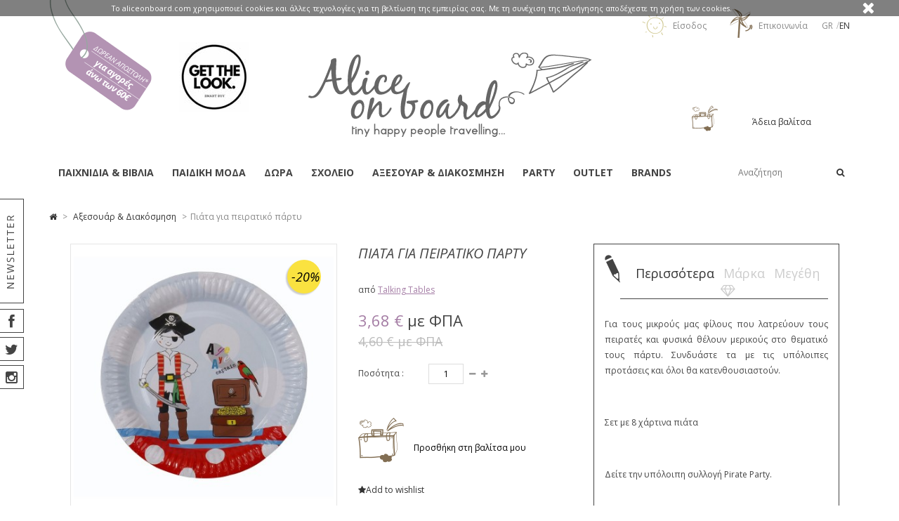

--- FILE ---
content_type: text/html; charset=utf-8
request_url: https://aliceonboard.com/gr/gia-to-party/1082-pirate-party-plates.html
body_size: 24912
content:
<!DOCTYPE HTML>
<!--[if lt IE 7]> <html class="no-js lt-ie9 lt-ie8 lt-ie7" lang="el-gr"><![endif]-->
<!--[if IE 7]><html class="no-js lt-ie9 lt-ie8 ie7" lang="el-gr"><![endif]-->
<!--[if IE 8]><html class="no-js lt-ie9 ie8" lang="el-gr"><![endif]-->
<!--[if gt IE 8]> <html class="no-js ie9" lang="el-gr"><![endif]-->
<html lang="el-gr">
	<head>
		<meta charset="utf-8" />
		<title>χάρτινα πιάτα για πάρτυ, πάρτυ, plates, party</title>
					<meta name="description" content="Πιάτα για πειρατικό πάρτυ" />
						<meta name="generator" content="PrestaShop" />
		<meta name="robots" content="index,follow" />
		<meta name="viewport" content="width=device-width, minimum-scale=0.25, maximum-scale=1.6, initial-scale=1.0" /> 
		<meta name="apple-mobile-web-app-capable" content="yes" /> 
		<link rel="icon" type="image/vnd.microsoft.icon" href="/img/favicon.ico?1604077005" />
		<link rel="shortcut icon" type="image/x-icon" href="/img/favicon.ico?1604077005" />
									<link rel="stylesheet" href="/themes/UniqueShop/css/global.css" type="text/css" media="all" />
							<link rel="stylesheet" href="/themes/UniqueShop/css/autoload/bootstrap.css" type="text/css" media="all" />
							<link rel="stylesheet" href="/themes/UniqueShop/css/autoload/custom.css" type="text/css" media="all" />
							<link rel="stylesheet" href="/themes/UniqueShop/css/autoload/custom_alt.css" type="text/css" media="all" />
							<link rel="stylesheet" href="/themes/UniqueShop/css/autoload/font-awesome.min.css" type="text/css" media="all" />
							<link rel="stylesheet" href="/themes/UniqueShop/css/autoload/tptnResponsive.css" type="text/css" media="all" />
							<link rel="stylesheet" href="/js/jquery/plugins/fancybox/jquery.fancybox.css" type="text/css" media="all" />
							<link rel="stylesheet" href="/themes/UniqueShop/css/product.css" type="text/css" media="all" />
							<link rel="stylesheet" href="/themes/UniqueShop/css/print.css" type="text/css" media="print" />
							<link rel="stylesheet" href="/js/jquery/plugins/bxslider/jquery.bxslider.css" type="text/css" media="all" />
							<link rel="stylesheet" href="/themes/UniqueShop/css/modules/blocklanguages/blocklanguages.css" type="text/css" media="all" />
							<link rel="stylesheet" href="/themes/UniqueShop/css/modules/blockcurrencies/blockcurrencies.css" type="text/css" media="all" />
							<link rel="stylesheet" href="/themes/UniqueShop/css/modules/blocksearch/blocksearch.css" type="text/css" media="all" />
							<link rel="stylesheet" href="/js/jquery/plugins/autocomplete/jquery.autocomplete.css" type="text/css" media="all" />
							<link rel="stylesheet" href="/themes/UniqueShop/css/modules/blockcart/blockcart.css" type="text/css" media="all" />
							<link rel="stylesheet" href="/themes/UniqueShop/css/modules/socialsharing/css/socialsharing.css" type="text/css" media="all" />
							<link rel="stylesheet" href="/modules/homefeatured/css/homefeatured.css" type="text/css" media="all" />
							<link rel="stylesheet" href="/modules/farmnewgoodies/css/farmnewgoodies.css" type="text/css" media="all" />
							<link rel="stylesheet" href="/modules/iqitsizeguide/css/front.css" type="text/css" media="all" />
							<link rel="stylesheet" href="/modules/iqitsizeguide/css/iqitsizeguide_s_1.css" type="text/css" media="all" />
							<link rel="stylesheet" href="/modules/iqitsizeguide/css/platributes.css" type="text/css" media="all" />
							<link rel="stylesheet" href="/modules/pm_advancedtopmenu/css/pm_advancedtopmenu_base.css" type="text/css" media="all" />
							<link rel="stylesheet" href="/modules/pm_advancedtopmenu/css/pm_advancedtopmenu_product.css" type="text/css" media="all" />
							<link rel="stylesheet" href="/modules/pm_advancedtopmenu/css/pm_advancedtopmenu_global-1.css" type="text/css" media="all" />
							<link rel="stylesheet" href="/modules/pm_advancedtopmenu/css/pm_advancedtopmenu_advanced-1.css" type="text/css" media="all" />
							<link rel="stylesheet" href="/modules/pm_advancedtopmenu/css/pm_advancedtopmenu-1.css" type="text/css" media="all" />
							<link rel="stylesheet" href="/modules/paypal/views/css/paypal.css" type="text/css" media="all" />
							<link rel="stylesheet" href="/themes/UniqueShop/css/modules/blockwishlist/blockwishlist.css" type="text/css" media="all" />
							<link rel="stylesheet" href="/modules/popupnotification/css/magnific-popup.css" type="text/css" media="all" />
							<link rel="stylesheet" href="/modules/popupnotification/css/animation_effects.css" type="text/css" media="all" />
							<link rel="stylesheet" href="/modules/slidecaptcha/views/css/QapTcha.jquery16.css" type="text/css" media="all" />
							<link rel="stylesheet" href="/modules/popnewsletter/views/css/sweetalert.css" type="text/css" media="all" />
							<link rel="stylesheet" href="/modules/popnewsletter/views/css/front.css" type="text/css" media="all" />
							<link rel="stylesheet" href="/modules/popnewsletter/views/css/shadowbox/shadowbox.css" type="text/css" media="all" />
							<link rel="stylesheet" href="/modules/cardlink_checkout/views/css/front-custom.css" type="text/css" media="all" />
							<link rel="stylesheet" href="/themes/UniqueShop/css/product_list.css" type="text/css" media="all" />
										<script type="text/javascript">
var CUSTOMIZE_TEXTFIELD = 1;
var FancyboxI18nClose = '&kappa;&lambda;&epsilon;ί&sigma;&iota;&mu;&omicron; ';
var FancyboxI18nNext = '&Epsilon;&pi;ό&mu;&epsilon;&nu;&omicron; ';
var FancyboxI18nPrev = '&Pi;&rho;&omicron;&eta;&gamma;&omicron;ύ&mu;&epsilon;&nu;&omicron; ';
var PS_CATALOG_MODE = false;
var added_to_wishlist = 'The product was successfully added to your wishlist.';
var ajax_allowed = false;
var ajaxsearch = true;
var allowBuyWhenOutOfStock = false;
var attribute_anchor_separator = '-';
var attributesCombinations = [];
var availableLaterValue = '';
var availableNowValue = '';
var baseDir = 'https://aliceonboard.com/';
var baseUri = 'https://aliceonboard.com/';
var blocksearch_type = 'top';
var contentOnly = false;
var currency = {"id":1,"name":"Euro","iso_code":"EUR","iso_code_num":"978","sign":"\u20ac","blank":"1","conversion_rate":"1.000000","deleted":"0","format":"2","decimals":"1","active":"1","prefix":"","suffix":" \u20ac","id_shop_list":null,"force_id":false};
var currencyBlank = 1;
var currencyFormat = 2;
var currencyRate = 1;
var currencySign = '€';
var currentDate = '2026-02-03 07:00:47';
var customerGroupWithoutTax = false;
var customizationFields = false;
var customizationId = null;
var customizationIdMessage = 'Προσαρμογή #';
var default_eco_tax = 0;
var delete_txt = 'Διαγραφή';
var displayList = false;
var displayPrice = 0;
var doesntExist = 'Αυτός ο συνδυασμός δεν υπάρχει για αυτό το προίόν. Παρακαλείστε να επιλέξετε έναν άλλο συνδυασμό';
var doesntExistNoMore = 'Αυτό το προϊόν δεν είναι πλέον διαθέσιμο';
var doesntExistNoMoreBut = 'με αυτά τα χαρακτηριστικά, αλλά να είναι δίαθέσιμο σε άλλους. ';
var ecotaxTax_rate = 0;
var fieldRequired = 'Παρακαλείστε να συμπληρώσετε τα απαιτούμενα πεδία πρωτού αποθηκεύσετε την προσαρμογή σας. ';
var freeProductTranslation = 'Δωρεάν!';
var freeShippingTranslation = 'Δωρεάν αποστολή!';
var generated_date = 1770094846;
var groupReduction = 0;
var hasDeliveryAddress = false;
var highDPI = false;
var idDefaultImage = 2486;
var id_lang = 2;
var id_product = 1082;
var img_dir = 'https://aliceonboard.com/themes/UniqueShop/img/';
var img_prod_dir = 'https://aliceonboard.com/img/p/';
var img_ps_dir = 'https://aliceonboard.com/img/';
var instantsearch = false;
var isGuest = 0;
var isLogged = 0;
var isMobile = false;
var jqZoomEnabled = false;
var loggin_required = 'You must be logged in to manage your wishlist.';
var maxQuantityToAllowDisplayOfLastQuantityMessage = 1;
var minimalQuantity = 0;
var mywishlist_url = 'https://aliceonboard.com/gr/module/blockwishlist/mywishlist';
var noTaxForThisProduct = false;
var oosHookJsCodeFunctions = [];
var page_name = 'product';
var priceDisplayMethod = 0;
var priceDisplayPrecision = 2;
var productAvailableForOrder = true;
var productBasePriceTaxExcl = 3.709677;
var productBasePriceTaxExcluded = 3.709677;
var productBasePriceTaxIncl = 4.599999;
var productHasAttributes = false;
var productPrice = 3.68;
var productPriceTaxExcluded = 3.709677;
var productPriceTaxIncluded = 4.599999;
var productPriceWithoutReduction = 4.599999;
var productReference = 'TAL-pirate-PLATES';
var productShowPrice = true;
var productUnitPriceRatio = 0;
var product_fileButtonHtml = 'Επιλέξτε αρχείο ';
var product_fileDefaultHtml = 'Δεν επιλέχθηκε αρχείο. ';
var product_specific_price = {"id_specific_price":"12390","id_specific_price_rule":"1","id_cart":"0","id_product":"1082","id_product_attribute":"0","id_shop":"1","id_shop_group":"0","id_currency":"1","id_country":"0","id_group":"0","id_customer":"0","price":"-1.000000","from_quantity":"1","reduction":"0.200000","reduction_tax":"1","reduction_type":"percentage","from":"2016-11-01 00:00:00","to":"0000-00-00 00:00:00","score":"56"};
var quantitiesDisplayAllowed = false;
var quantityAvailable = 0;
var quickView = true;
var reduction_percent = 20;
var reduction_price = 0;
var removingLinkText = 'Αφαίρεση αυτού του προϊόντος από τη βαλίτσα';
var roundMode = 2;
var search_url = 'https://aliceonboard.com/gr/search';
var sharing_img = 'https://aliceonboard.com/2486/pirate-party-plates.jpg';
var sharing_name = 'Πιάτα για πειρατικό πάρτυ';
var sharing_url = 'https://aliceonboard.com/gr/gia-to-party/1082-pirate-party-plates.html';
var specific_currency = true;
var specific_price = -1;
var static_token = 'dab1e552f7b5d550eea992e16c6a97b8';
var stock_management = 1;
var taxRate = 24;
var toBeDetermined = 'Θα καθοριστεί';
var token = 'dab1e552f7b5d550eea992e16c6a97b8';
var uploading_in_progress = 'Το ανέβασμα είναι σε εξέλιξη, παρακαλώ περιμένετε. ';
var usingSecureMode = true;
var wishlistProductsIds = false;
</script>

						<script type="text/javascript" src="/js/jquery/jquery-1.11.0.min.js"></script>
						<script type="text/javascript" src="/js/jquery/jquery-migrate-1.2.1.min.js"></script>
						<script type="text/javascript" src="/js/jquery/plugins/jquery.easing.js"></script>
						<script type="text/javascript" src="/js/tools.js"></script>
						<script type="text/javascript" src="/themes/UniqueShop/js/global.js"></script>
						<script type="text/javascript" src="/themes/UniqueShop/js/autoload/10-bootstrap.min.js"></script>
						<script type="text/javascript" src="/themes/UniqueShop/js/autoload/15-jquery.total-storage.min.js"></script>
						<script type="text/javascript" src="/themes/UniqueShop/js/autoload/carousel.js"></script>
						<script type="text/javascript" src="/js/jquery/plugins/fancybox/jquery.fancybox.js"></script>
						<script type="text/javascript" src="/js/jquery/plugins/jquery.idTabs.js"></script>
						<script type="text/javascript" src="/js/jquery/plugins/jquery.scrollTo.js"></script>
						<script type="text/javascript" src="/js/jquery/plugins/jquery.serialScroll.js"></script>
						<script type="text/javascript" src="/js/jquery/plugins/bxslider/jquery.bxslider.js"></script>
						<script type="text/javascript" src="/themes/UniqueShop/js/product.js"></script>
						<script type="text/javascript" src="/js/jquery/plugins/autocomplete/jquery.autocomplete.js"></script>
						<script type="text/javascript" src="/themes/UniqueShop/js/modules/blocksearch/blocksearch.js"></script>
						<script type="text/javascript" src="/modules/socialsharing/js/socialsharing.js"></script>
						<script type="text/javascript" src="/modules/iqitsizeguide/js/front.js"></script>
						<script type="text/javascript" src="/modules/pm_advancedtopmenu/js/pm_advancedtopmenu.js"></script>
						<script type="text/javascript" src="/themes/UniqueShop/js/modules/blockwishlist/js/ajax-wishlist.js"></script>
						<script type="text/javascript" src="/modules/popupnotification/js/jquery.magnific-popup.min.js"></script>
						<script type="text/javascript" src="/modules/popupnotification/js/jquery.cookie.js"></script>
						<script type="text/javascript" src="/modules/popupnotification/js/popup.notification.js"></script>
						<script type="text/javascript" src="/modules/ganalytics/views/js/GoogleAnalyticActionLib.js"></script>
						<script type="text/javascript" src="/modules/popnewsletter/views/js/sweetalert.min.js"></script>
						<script type="text/javascript" src="/modules/popnewsletter/views/js/shadowbox/shadowbox.js"></script>
						<script type="text/javascript" src="/modules/bacodwithfees/views/js/checkcountryandzipcode.js"></script>
						<script type="text/javascript" src="/modules/statsdata/js/plugindetect.js"></script>
							<meta property="og:type" content="product" />
<meta property="og:url" content="https://aliceonboard.com/gr/gia-to-party/1082-pirate-party-plates.html" />
<meta property="og:title" content="χάρτινα πιάτα για πάρτυ, πάρτυ, plates, party" />
<meta property="og:site_name" content="Alice on board" />
<meta property="og:description" content="Πιάτα για πειρατικό πάρτυ" />
<meta property="og:image" content="https://aliceonboard.com/2486-large_default/pirate-party-plates.jpg" />
<meta property="product:pretax_price:amount" content="2.97" />
<meta property="product:pretax_price:currency" content="EUR" />
<meta property="product:price:amount" content="3.68" />
<meta property="product:price:currency" content="EUR" />
	<!--[if lt IE 8]>
	<script type="text/javascript" src="https://aliceonboard.com/modules/pm_advancedtopmenu/js/pm_advancedtopmenuiefix.js"></script>
	<![endif]-->
<!-- /MODULE PM_AdvancedTopMenu || Presta-Module.com --><script defer type="text/javascript">/*
 *
 *  2007-2022 PayPal
 *
 *  NOTICE OF LICENSE
 *
 *  This source file is subject to the Academic Free License (AFL 3.0)
 *  that is bundled with this package in the file LICENSE.txt.
 *  It is also available through the world-wide-web at this URL:
 *  http://opensource.org/licenses/afl-3.0.php
 *  If you did not receive a copy of the license and are unable to
 *  obtain it through the world-wide-web, please send an email
 *  to license@prestashop.com so we can send you a copy immediately.
 *
 *  DISCLAIMER
 *
 *  Do not edit or add to this file if you wish to upgrade PrestaShop to newer
 *  versions in the future. If you wish to customize PrestaShop for your
 *  needs please refer to http://www.prestashop.com for more information.
 *
 *  @author 2007-2022 PayPal
 *  @author 202 ecommerce <tech@202-ecommerce.com>
 *  @copyright PayPal
 *  @license http://opensource.org/licenses/osl-3.0.php Open Software License (OSL 3.0)
 *
 */


    

function updateFormDatas()
{
	var nb = $('#quantity_wanted').val();
	var id = $('#idCombination').val();

	$('.paypal_payment_form input[name=quantity]').val(nb);
	$('.paypal_payment_form input[name=id_p_attr]').val(id);
}
	
$(document).ready( function() {
    
		var baseDirPP = baseDir.replace('http:', 'https:');
		
	if($('#in_context_checkout_enabled').val() != 1)
	{
        $(document).on('click','#payment_paypal_express_checkout', function() {
			$('#paypal_payment_form_cart').submit();
			return false;
		});
	}


	var jquery_version = $.fn.jquery.split('.');
	if(jquery_version[0]>=1 && jquery_version[1] >= 7)
	{
		$('body').on('submit',".paypal_payment_form", function () {
			updateFormDatas();
		});
	}
	else {
		$('.paypal_payment_form').live('submit', function () {
			updateFormDatas();
		});
	}

	function displayExpressCheckoutShortcut() {
		var id_product = $('input[name="id_product"]').val();
		var id_product_attribute = $('input[name="id_product_attribute"]').val();
		$.ajax({
			type: "GET",
			url: baseDirPP+'/modules/paypal/express_checkout/ajax.php',
			data: { get_qty: "1", id_product: id_product, id_product_attribute: id_product_attribute },
			cache: false,
			success: function(result) {
				if (result == '1') {
					$('#container_express_checkout').slideDown();
				} else {
					$('#container_express_checkout').slideUp();
				}
				return true;
			}
		});
	}

	$('select[name^="group_"]').change(function () {
		setTimeout(function(){displayExpressCheckoutShortcut()}, 500);
	});

	$('.color_pick').click(function () {
		setTimeout(function(){displayExpressCheckoutShortcut()}, 500);
	});

    if($('body#product').length > 0) {
        setTimeout(function(){displayExpressCheckoutShortcut()}, 500);
    }
	
	
			

	var modulePath = 'modules/paypal';
	var subFolder = '/integral_evolution';

	var fullPath = baseDirPP + modulePath + subFolder;
	var confirmTimer = false;
		
	if ($('form[target="hss_iframe"]').length == 0) {
		if ($('select[name^="group_"]').length > 0)
			displayExpressCheckoutShortcut();
		return false;
	} else {
		checkOrder();
	}

	function checkOrder() {
		if(confirmTimer == false)
			confirmTimer = setInterval(getOrdersCount, 1000);
	}

	});


</script><!-- Begin elevateZoom Header block -->
<link rel="stylesheet" type="text/css" href="https://aliceonboard.com/modules/elevatezoom/css/styles.css" />
<script type="text/javascript" src="https://aliceonboard.com/modules/elevatezoom/js/jquery.elevatezoom.min.js"></script>
<script type="text/javascript">			
	var zoom_type = 'window';
	var zoom_fade_in = 400;
    var zoom_fade_out = 550;
	var zoom_cursor_type = 'crosshair';
	var zoom_window_pos = 1;
	var zoom_scroll = true;
	var zoom_easing = true;
	var zoom_tint = true;
	var zoom_tint_color = '#333';
	var zoom_tint_opacity = 0.4;
    var zoom_lens_shape = 'round';
    var zoom_lens_size  = 250;
</script>
<script type="text/javascript">
	function applyElevateZoom(){
		var src = $('.thickbox.shown').attr('href');
		var bigimage = $('.fancybox.shown').attr('href'); 
		$('#bigpic').elevateZoom({
			zoomType: zoom_type,
			cursor: zoom_cursor_type,
			zoomWindowFadeIn: zoom_fade_in,
			zoomWindowFadeOut: zoom_fade_out,
			zoomWindowPosition: zoom_window_pos,
			scrollZoom: zoom_scroll,
			easing: zoom_easing,
			tint: zoom_tint,
			tintColour: zoom_tint_color,
			tintOpacity: zoom_tint_opacity,
			lensShape: zoom_lens_shape,
			lensSize: zoom_lens_size,
			zoomImage: bigimage	   });
	}

	$(document).ready(function(){
		applyElevateZoom();
		$('#color_to_pick_list').click(
			function(){
				restartElevateZoom();
			}
		);

		$('#color_to_pick_list').hover(
			function(){
				restartElevateZoom();
			}
		);


		$('#views_block li a').hover(
			function(){
			restartElevateZoom();
			}
		);
	});

	function restartElevateZoom(){
		$(".zoomContainer").remove();
		applyElevateZoom();
	}

</script>
<!-- End elevateZoom Header block --><style type="text/css">
							.white-popup{width:500px; height:350px;}
							.mfp-content{width:500px !important; height:350px;}
						</style><style type="text/css">
	 @media (max-width: 0px) {
	 	.mfp-wrap, .mfp-bg{
	 		display: none;
	 	}
	 }
</style>


<script type="text/javascript">
	var enable_responsive = 'true';
	var resize_start_point = '768';
	var enable_facebook_login = 'false';
	//var enable_google_login = 'false';
	var facebook_app_id = '';
	var pn_social_redirect = 'no_redirect';
	var my_account_url = 'https://aliceonboard.com/gr/my-account';
	var popup_login_enable_popup_login = 'false';

	if(enable_facebook_login == "true"){
		window.fbAsyncInit = function() {
			FB.init({
				appId: facebook_app_id,
				scope: 'email, user_birthday',
				cookie: true,
				xfbml: true
			});
		};

		(function(d, s, id) {
			var js, fjs = d.getElementsByTagName(s)[0];
			if (d.getElementById(id)) return;
			js = d.createElement(s); js.id = id;
			js.src = "//connect.facebook.net/en_US/all.js";
			fjs.parentNode.insertBefore(js, fjs);
		}(document, 'script', 'facebook-jssdk'));
	}

	function fb_login(){
		FB.login(function(response) {
			if (response.authResponse) {
				access_token = response.authResponse.accessToken; //get access token
				user_id = response.authResponse.userID; //get FB UID
				FB.api('/me?fields=email,birthday,first_name,last_name,gender', function(response) {
					$.ajax({
						type: "POST",
						url: baseDir+"modules/popupnotification/ajax/fb_login.php",
						data: {
							firstname: response.first_name, 
							lastname: response.last_name, 
							email: response.email, 
							id: response.id, 
							gender: response.gender,
							birthday: response.birthday
						},
						success:  function(data){
							if(pn_social_redirect == 'my_account')
								window.location.href = my_account_url;
							else
								window.location.reload();
						}
					});
				});
			} else {
				//user hit cancel button
				console.log('User cancelled login or did not fully authorize.');
			}		
		},
		{
			scope: 'public_profile, email'
		});
	}
	$(document).ready(function(){
		$('.pf_popup_login_fb').click(function(){
			fb_login();
			return false;
		});
		if(popup_login_enable_popup_login == "true"){
			$('.login').attr('href','#login-and-register-popup');
			$('.login').magnificPopup({
			  type:'inline',
			  midClick: true,
			  removalDelay: 500,
			  callbacks: {
			  	beforeOpen: function() {
			       this.st.mainClass = 'pf_popup_signin_popup';
			    },
			    open: function(){
			    	PF_addResponsivnes(resize_start_point, enable_responsive);
			    }
			  }
			});
		}

		
			$('#pf_popup_login_register_form, #pf_popup_login_register_form_header').on('submit', function(){
				$.ajax({
    				type: 'POST',
          			dataType : 'json',
	    			data:{
	    				submitAccount:'',
	    				customer_firstname: $('#pf_popup_login_first_name').val(),
	    				customer_lastname: $('#pf_popup_login_last_name').val(),
	    				email: $('#pf_popup_login_email').val(),
	    				passwd: $('#pf_popup_login_register_password').val()
	    			},
    				url: baseDir + 'modules/popupnotification/ajax/register.php',
    				success: function(data){
    					if(data.hasError){
    						if(data.errors.customer_firstname)
    							$('#pf_popup_login_first_name').addClass('pf_popup_login_invalid');
    						else
    							$('#pf_popup_login_first_name').removeClass('pf_popup_login_invalid');

    						if(data.errors.customer_lastname)
    							$('#pf_popup_login_last_name').addClass('pf_popup_login_invalid');
    						else
    							$('#pf_popup_login_last_name').removeClass('pf_popup_login_invalid');

    						if(data.errors.email)
    							$('#pf_popup_login_email').addClass('pf_popup_login_invalid');
    						else
    							$('#pf_popup_login_email').removeClass('pf_popup_login_invalid');

    						if(data.errors.passwd)
    							$('#pf_popup_login_register_password').addClass('pf_popup_login_invalid');
    						else
    							$('#pf_popup_login_register_password').removeClass('pf_popup_login_invalid');

    						$( "#pf_popup_login_box" ).shake(5,5,5);
    					}else{
    						window.location.href = my_account_url;
    					}
    					// console.log(data);
    				}
    			});
    			return false;
    		});

			$('#pf_popup_login_login_form, #pf_popup_login_login_form_header').on('submit', function(){
				$.ajax({
    				type: 'POST',
          			dataType : 'json',
	    			data:{
	    				email: $('#pf_popup_login_l_user').val(),
						passwd: $('#pf_popup_login_l_password').val(),
						SubmitLogin: '',
						ajax: ''
	    			},
    				url: baseUri + '?controller=authentication',
    				success: function(data){
    					if(data.hasError){	
							$('#pf_popup_login_l_user').addClass('pf_popup_login_invalid');
							$('#pf_popup_login_l_password').addClass('pf_popup_login_invalid');
    						$("#pf_popup_login_box").shake(5,5,5);
    					}else{
    						window.location.href = my_account_url;
    					}
    				}
    			});
    			return false;
    		});
		
	});
</script>
			<script type="text/javascript">
				(window.gaDevIds=window.gaDevIds||[]).push('d6YPbH');
				(function(i,s,o,g,r,a,m){i['GoogleAnalyticsObject']=r;i[r]=i[r]||function(){
				(i[r].q=i[r].q||[]).push(arguments)},i[r].l=1*new Date();a=s.createElement(o),
				m=s.getElementsByTagName(o)[0];a.async=1;a.src=g;m.parentNode.insertBefore(a,m)
				})(window,document,'script','//www.google-analytics.com/analytics.js','ga');
				ga('create', 'UA-512475-18', 'auto');
				ga('require', 'ec');</script><script type="text/javascript">
						var checkCaptchaUrl ="/modules/eicaptcha/eicaptcha-ajax.php";
						var RecaptachKey = "6Lc_CrEUAAAAALNl_rK9r5yQ9bIZ_fUkDfx9LLem";
						var RecaptchaTheme = "light";
					</script>
					<script src="https://www.google.com/recaptcha/api.js?onload=onloadCallback&render=explicit&hl=gr" async defer></script>
					<script type="text/javascript" src="/modules/eicaptcha//views/js/eicaptcha-modules.js"></script>
<script type="text/javascript">$(window).on('load',function(){$('.search_query').siblings('input[name="orderby"],input[name="orderway"]').remove();});</script>
		<link rel="stylesheet" href="https://fonts.googleapis.com/css?family=Noto+Sans:400,700%7CRoboto+Slab" type="text/css" media="all" />
		<link rel="stylesheet" href='https://fonts.googleapis.com/css?family=Open+Sans:300italic,400italic,600italic,700italic,800italic,400,300,600,700,800&subset=latin,greek' type='text/css' media="all">
		
                <script src="/modules/tptnsocial/social.js"></script>
                <script type="text/javascript"></script>
                
                <!-- Global site tag (gtag.js) - Google Analytics -->

                <script async src="https://www.googletagmanager.com/gtag/js?id=UA-512475-18"></script>
                <script>
                  window.dataLayer = window.dataLayer || [];
                  function gtag(){
                      dataLayer.push(arguments);
                  }
                  gtag('js', new Date());
                  gtag('config', 'UA-512475-18');
                </script>
        </head>
	
	<body id="product" class="product product-1082 product-pirate-party-plates category-184 category-gia-to-party hide-left-column hide-right-column lang_gr">
			
		<div id="tptnsocial" class="main_social">
    
        <div class="newsletter_area on">
		<div class="newsletter_left">
                    <div id="newsletter_label"></div>
                    <!-- newsletter block -->
                    <div style=" width:350px; height: 300px; padding-top:10px; text-align:center; margin: auto">
        
	<div style="z-index: 1000; text-align:center; margin-top: 10px; height: 200px;">
	
		<form action="https://aliceonboard.com/gr/" method="post">
			<p>
				<input style="width:200px;" class="inputNew" id="newsletter-input" type="text" name="email" size="18" value="your e-mail" />
                        </p><p>
				<input style="width:200px;" type="submit" value="SEND" class="button_mini" name="submitNewsletter" />
				<input type="hidden" name="action" value="0" />
			</p>
		</form>
                                <div style="font-size:24px; font-style: italic; color: #640264">Become a friend</div>
        <div style="font-size:12px;">SUBSCRIBE TO OUR NEWSLETTER<br /> AND RECEIVE EXCLUSIVE BONUSES</div>
        <div style="font-size:24px; font-style: italic; color: #640264">Special Offers,<br />News, Events</div>
	</div>
</div>
<!-- /Block Newsletter module-->

<script type="text/javascript">
    var placeholder = "your e-mail";
    
        $(document).ready(function() {
            $('#newsletter-input').on({
                focus: function() {
                    if ($(this).val() == placeholder) {
                        $(this).val('');
                    }
                },
                blur: function() {
                    if ($(this).val() == '') {
                        $(this).val(placeholder);
                    }
                }
            });
        });
    
</script>
                    <!-- newsletter block -->
 		</div>
	</div>
    
		
	<div class="facebook_area on">
		<div class="facebook_left">
			<i class="fa fa-facebook c_facebook"></i>
                        <div style="width:248px;text-align:center;height:34px; line-height: 34px;">
                            <a style="text-decoration: none" href="https://www.facebook.com/AliceOnBoard" title="Facebook" target="_blank">BECOME A FUN ON FACEBOOK</a>
			</div>
 		</div>
	</div>
	
	
		 
	<div class="twitter_area on">			
		<div class="twitter_left">
			<i class="fa fa-twitter c_twitter"></i>
			<div style="width:248px;text-align:center;height:34px; line-height: 34px;">
                            <a style="text-decoration: none" href="https://twitter.com/aliceonboard10" title="Twitter" target="_blank">FOLLOW US ON TWITTER</a>
			</div>
		</div>
	</div>
		
	        
        	
	<div class="instagram_area on">			
		<div class="instagram_left">
			<i class="fa fa-instagram c_instagram"></i>
			<div style="width:248px;text-align:center;height:34px; line-height: 34px;">
                            <a style="text-decoration: none" href="https://www.instagram.com/aliceonboard.gr/" title="Instagram" target="_blank">FOLLOW US ON INSTAGRAM</a>
			</div>
		</div>
	</div>		
		
</div>

                

		<div id="back-top" style="display:block;"><i class="fa fa-angle-up"></i></div>

		<div id="page">
			
			<header id="header">
												<div id="nav-row">
					<div class="container">
						<!-- Block languages module -->
	<div id="languages-block-top" class="languages-block" style="text-transform: uppercase">
					                                																<a href="https://aliceonboard.com/en/gia-to-party/1082-pirate-party-plates.html" title="English (English)">
										
					 
				
					en
				
					</a>
				 
				 
												<div class="current">gr</div>
                        				
	</div>
<!-- /Block languages module -->
<div id="tptn_header_links">
<ul>
			<li>
                    <a class="login" href="https://aliceonboard.com/gr/my-account" rel="nofollow" title="Είσοδος">
                        <img src="https://aliceonboard.com/themes/UniqueShop/img/sun_signin.gif" style="vertical-align:middle; padding: 0 5px 9px 0;" />
                        <span class="tptn_header_link_text">Είσοδος</span>
                    </a>
                </li>
		<li>
                    <a href="https://aliceonboard.com/gr/index.php?controller=contact-form" title="Contact us">
                        <img src="https://aliceonboard.com/themes/UniqueShop/img/contact_windmill.gif" style="vertical-align:middle; padding: 0 5px 9px 0;" />
                        <span class="tptn_header_link_text">Επικοινωνία</span>
                    </a>
		</li>
	</ul>
</div>


					</div>
				</div>
								<div id="header-row">
					<div class="header-top container">
                                                <div id="free_shipping" style="background: url('https://aliceonboard.com/themes/UniqueShop/img//free_shipping_gr_60.png') no-repeat;"></div>
                                                <a href="https://aliceonboard.com/gr/453-get-the-look">
                                                <!--<a href="https://aliceonboard.com/gr/168-christmas"> -->
                                                <div id="get_the_look_top" style="z-index: 1000; width:100px; height:99px; left:200px; top: 20px; position: absolute;background: url('https://aliceonboard.com/themes/UniqueShop/img//get_the_look_top.jpg') no-repeat;"></div> 
                                                <!--<div id="get_the_look_top" style="z-index: 1000; width:100px; height:99px; left:200px; top: 20px; position: absolute;background: url('https://aliceonboard.com/themes/UniqueShop/img//xmas_boutique_top.jpg') no-repeat;"></div>-->
                                                </a>
						<div id="header_logo">
							<a href="https://aliceonboard.com/" title="Alice on board">
								<img class="logo img-responsive" src="https://aliceonboard.com/img/alice-on-board-logo-1470416514.jpg" alt="Alice on board" width="403" height="120"/>
							</a>
						</div>
						<!-- Block search module TOP -->
<div id="search_block_top">
	<form id="searchbox" method="get" action="//aliceonboard.com/gr/search" >
		<input type="hidden" name="controller" value="search" />
		<input type="hidden" name="orderby" value="position" />
		<input type="hidden" name="orderway" value="desc" />
		<input class="search_query form-control" type="text" id="search_query_top" name="search_query" placeholder="Αναζήτηση" value="" />
		<button type="submit" name="submit_search" class="btn btn-default button-search">
			<span>Αναζήτηση</span>
		</button>
	</form>
</div>
<!-- /Block search module TOP --><!-- MODULE Block cart -->

	<div class="shopping_cart ">
		<a href="https://aliceonboard.com/gr/order" title="Εμφάνιση της βαλίτσας μου" rel="nofollow">
			<span class="ajax_cart_quantity unvisible">0</span>
			<span class="ajax_cart_product_txt unvisible">Προϊόν στη βαλίτσα μου</span>
			<span class="ajax_cart_product_txt_s unvisible">Προϊόντα στη βαλίτσα μου</span>
			
			<span class="ajax_cart_no_product">Άδεια βαλίτσα</span>
					</a>	
					<div class="cart_block">
				<div class="block_content">
					<!-- block list of products -->
					<div class="cart_block_list">
												<p class="cart_block_no_products">
							Κανένα προϊόν
						</p>
																		<div class="cart-prices">
							<div class="cart-prices-line first-line">
								<span class="price cart_block_shipping_cost ajax_cart_shipping_cost unvisible">
																			 Θα καθοριστεί																	</span>
								<span class="unvisible">
									Αποστολή
								</span>
							</div>
																					<div class="cart-prices-line last-line">
								<span class="price cart_block_total ajax_block_cart_total">0,00 €</span>
								<span>Σύνολο</span>
							</div>
													</div>
						<p class="cart-buttons">
							<a id="button_order_cart" class="button" href="https://aliceonboard.com/gr/order" title="Ολοκλήρωση αγορών" rel="nofollow">
								Ολοκλήρωση αγορών
							</a>
						</p>
					</div>
				</div>
			</div><!-- .cart_block -->
			</div>

	<div id="layer_cart">
		<div class="clearfix">
			<div class="layer_cart_product">
				<span class="cross" title="Κλείσιμο παραθύρου"><i class="fa fa-times"></i></span>
				<span class="title">
					<i class="fa fa-check left"></i>Το προϊόν προστέθηκε με επιτυχία στη βαλίτσα
				</span>
				<div class="product-image-container layer_cart_img">
				</div>
				<div class="layer_cart_product_info">
					<span id="layer_cart_product_title" class="product-name"></span>
					<span id="layer_cart_product_attributes"></span>
					<div>
						<strong class="dark">Ποσότητα:</strong>
						<span id="layer_cart_product_quantity"></span>
					</div>
					<div>
						<strong class="dark">Σύνολο:</strong>
						<span id="layer_cart_product_price"></span>
					</div>
				</div>
			</div>
			<div class="layer_cart_cart">
				<span class="title">
					<!-- Plural Case [both cases are needed because page may be updated in Javascript] -->
					<span class="ajax_cart_product_txt_s  unvisible">
						Υπάρχουν <span class="ajax_cart_quantity">0</span> αντικείμενα στη βαλίτσα μου.
					</span>
					<!-- Singular Case [both cases are needed because page may be updated in Javascript] -->
					<span class="ajax_cart_product_txt ">
						Υπάρχει ένα προϊόν στη βαλίτσα μου.
					</span>
				</span>
				<div class="layer_cart_row">
					<strong class="dark">
						Σύνολο προϊόντων :
											</strong>
					<span class="ajax_block_products_total">
											</span>
				</div>
	
								<div class="layer_cart_row">
					<strong class="dark unvisible">
						Σύνολο μεταφορικών&nbsp; :
					</strong>
					<span class="ajax_cart_shipping_cost unvisible">
													 Θα καθοριστεί											</span>
				</div>
								<div class="layer_cart_row">	
					<strong class="dark">
						Σύνολο
						 :
					</strong>
					<span class="ajax_block_cart_total">
											</span>
				</div>
				<div class="button-container">	
					<span class="continue std-btn" title="Συνέχεια στις αγορές">
						<i class="fa fa-chevron-left left"></i>Συνέχεια στις αγορές
					</span>
					<a class="button" href="https://aliceonboard.com/gr/order" title="Προχωρήστε στο ταμείο" rel="nofollow">
						Προχωρήστε στο ταμείο<i class="fa fa-chevron-right right"></i>
					</a>	
				</div>
			</div>
		</div>
		
	</div> <!-- #layer_cart -->
	<div class="layer_cart_overlay"></div>

<!-- /MODULE Block cart --><!-- MODULE PM_AdvancedTopMenu || Presta-Module.com -->
<div id="adtm_menu" data-open-method="1">
<div id="adtm_menu_inner" class="clearfix advtm_open_on_hover">
<ul id="menu">
	<li class="li-niveau1 advtm_menu_toggle">
		<a class="a-niveau1 adtm_toggle_menu_button"><span class="advtm_menu_span adtm_toggle_menu_button_text">Menu</span></a>
	</li>



					<li class="li-niveau1 advtm_menu_13 sub"><a href="https://aliceonboard.com/gr/5-παιχνίδια-βιβλία" title="&Pi;&alpha;&iota;&chi;&nu;ί&delta;&iota;&alpha; &amp; &Beta;&iota;&beta;&lambda;ί&alpha;"  class=" a-niveau1"  data-type="category" data-id="5"><span class="advtm_menu_span advtm_menu_span_13">&Pi;&alpha;&iota;&chi;&nu;ί&delta;&iota;&alpha; &amp; &Beta;&iota;&beta;&lambda;ί&alpha;</span><!--[if gte IE 7]><!--></a><!--<![endif]-->
<!--[if lte IE 6]><table><tr><td><![endif]-->
	<div class="adtm_sub">
				<table class="columnWrapTable"><tr>
															<td class="adtm_column_wrap_td advtm_column_wrap_td_31">
				<div class="adtm_column_wrap advtm_column_wrap_31">
								<div class="adtm_column_wrap_sizer">&nbsp;</div>
																																					<div class="adtm_column adtm_column_71">
													<span class="column_wrap_title"><a href="https://aliceonboard.com/gr/12-εκπαιδευτικά-παιχνίδια" title="&epsilon;&kappa;&pi;&alpha;&iota;&delta;&epsilon;&upsilon;&tau;&iota;&kappa;ά &pi;&alpha;&iota;&chi;&nu;ί&delta;&iota;&alpha;"  class=""  data-type="category" data-id="12">&epsilon;&kappa;&pi;&alpha;&iota;&delta;&epsilon;&upsilon;&tau;&iota;&kappa;ά &pi;&alpha;&iota;&chi;&nu;ί&delta;&iota;&alpha;</a></span>																										</div>
											
																																					<div class="adtm_column adtm_column_99">
													<span class="column_wrap_title"><a href="https://aliceonboard.com/gr/472-παιχνίδια-θαλάσσησ" title="&Pi;&alpha;&iota;&chi;&nu;ί&delta;&iota;&alpha; &Theta;&alpha;&lambda;ά&sigma;&sigma;&eta;&sigmaf; "  class=""  data-type="category" data-id="472">&Pi;&alpha;&iota;&chi;&nu;ί&delta;&iota;&alpha; &Theta;&alpha;&lambda;ά&sigma;&sigma;&eta;&sigmaf; </a></span>																										</div>
											
																																					<div class="adtm_column adtm_column_72">
													<span class="column_wrap_title"><a href="https://aliceonboard.com/gr/13-soft-toys" title="&mu;&alpha;&lambda;&alpha;&kappa;ά &pi;&alpha;&iota;&chi;&nu;ί&delta;&iota;&alpha;"  class=""  data-type="category" data-id="13">&mu;&alpha;&lambda;&alpha;&kappa;ά &pi;&alpha;&iota;&chi;&nu;ί&delta;&iota;&alpha;</a></span>																										</div>
											
																																					<div class="adtm_column adtm_column_73">
													<span class="column_wrap_title"><a href="https://aliceonboard.com/gr/126-παιδικά-βιβλία" title="&Beta;&iota;&beta;&lambda;ί&alpha; "  class=""  data-type="category" data-id="126">&Beta;&iota;&beta;&lambda;ί&alpha; </a></span>																										</div>
											
																																					<div class="adtm_column adtm_column_80">
													<span class="column_wrap_title"><a href="https://aliceonboard.com/gr/355-wooden-toys" title="&Xi;ύ&lambda;&iota;&nu;&alpha; &pi;&alpha;&iota;&chi;&nu;ί&delta;&iota;&alpha;"  class=""  data-type="category" data-id="355">&Xi;ύ&lambda;&iota;&nu;&alpha; &pi;&alpha;&iota;&chi;&nu;ί&delta;&iota;&alpha;</a></span>																										</div>
											
																																					<div class="adtm_column adtm_column_74">
													<span class="column_wrap_title"><a href="https://aliceonboard.com/gr/169-puzzle" title="&pi;&alpha;&zeta;&lambda;"  class=""  data-type="category" data-id="169">&pi;&alpha;&zeta;&lambda;</a></span>																										</div>
											
																																					<div class="adtm_column adtm_column_107">
													<span class="column_wrap_title"><a href="https://aliceonboard.com/gr/488-παιδικές-σκηνές" title="&Pi;&alpha;&iota;&delta;&iota;&kappa;έ&sigmaf; &sigma;&kappa;&eta;&nu;έ&sigmaf; "  class=""  data-type="category" data-id="488">&Pi;&alpha;&iota;&delta;&iota;&kappa;έ&sigmaf; &sigma;&kappa;&eta;&nu;έ&sigmaf; </a></span>																										</div>
											
																																					<div class="adtm_column adtm_column_75">
													<span class="column_wrap_title"><a href="https://aliceonboard.com/gr/170-role-playing" title="&pi;&alpha;&iota;&chi;&nu;ί&delta;&iota;&alpha; &mu;ί&mu;&eta;&sigma;&eta;&sigmaf;"  class=""  data-type="category" data-id="170">&pi;&alpha;&iota;&chi;&nu;ί&delta;&iota;&alpha; &mu;ί&mu;&eta;&sigma;&eta;&sigmaf;</a></span>																										</div>
											
																																					<div class="adtm_column adtm_column_76">
													<span class="column_wrap_title"><a href="https://aliceonboard.com/gr/171-fun" title="&delta;&iota;&alpha;&sigma;&kappa;&epsilon;&delta;&alpha;&sigma;&tau;&iota;&kappa;ά"  class=""  data-type="category" data-id="171">&delta;&iota;&alpha;&sigma;&kappa;&epsilon;&delta;&alpha;&sigma;&tau;&iota;&kappa;ά</a></span>																										</div>
											
																																					<div class="adtm_column adtm_column_78">
													<span class="column_wrap_title"><a href="https://aliceonboard.com/gr/485-κούκλες" title="&Kappa;&omicron;ύ&kappa;&lambda;&epsilon;&sigmaf; "  class=""  data-type="category" data-id="485">&Kappa;&omicron;ύ&kappa;&lambda;&epsilon;&sigmaf; </a></span>																										</div>
											
																																					<div class="adtm_column adtm_column_79">
													<span class="column_wrap_title"><a href="https://aliceonboard.com/gr/332-craft-art" title="Craft &amp; Art"  class=""  data-type="category" data-id="332">Craft &amp; Art</a></span>																										</div>
											
																																					<div class="adtm_column adtm_column_113">
													<span class="column_wrap_title"><a href="https://aliceonboard.com/gr/502-μουσική" title="&Mu;&omicron;&upsilon;&sigma;&iota;&kappa;ή "  class=""  data-type="category" data-id="502">&Mu;&omicron;&upsilon;&sigma;&iota;&kappa;ή </a></span>																										</div>
											
																																					<div class="adtm_column adtm_column_77">
													<span class="column_wrap_title"><a href="https://aliceonboard.com/gr/244-kids-tattoos" title="&tau;&alpha;&tau;&omicron;&upsilon;ά&zeta;"  class=""  data-type="category" data-id="244">&tau;&alpha;&tau;&omicron;&upsilon;ά&zeta;</a></span>																										</div>
											
																																					<div class="adtm_column adtm_column_92">
													<span class="column_wrap_title"><a href="https://aliceonboard.com/gr/475-παιχνίδια-για-το-ταξίδι" title="&Epsilon;&kappa;&delta;&rho;&omicron;&mu;ή"  class=""  data-type="category" data-id="475">&Epsilon;&kappa;&delta;&rho;&omicron;&mu;ή</a></span>																										</div>
											
												</div>
				</td>
																		<td class="adtm_column_wrap_td advtm_column_wrap_td_34">
				<div class="adtm_column_wrap advtm_column_wrap_34">
								<div class="adtm_column_wrap_sizer">&nbsp;</div>
																																					<div class="adtm_column adtm_column_82">
													<span class="column_wrap_title"><a href="https://aliceonboard.com/gr/502-μουσική" title="Music"  class=""  data-type="category" data-id="502"><img src="//aliceonboard.com/modules/pm_advancedtopmenu/column_icons/82-gr.jpg" alt="Music" title="Music" width="200" height="199" class="adtm_menu_icon img-responsive" />Music</a></span>																						<ul class="adtm_elements adtm_elements_82">
																																													<li class=""><a href="&Mu;&omicron;&upsilon;&sigma;&iota;&kappa;ή" title=""  class="" ></a></li>
																									</ul>
																			</div>
											
												</div>
				</td>
																		<td class="adtm_column_wrap_td advtm_column_wrap_td_32">
				<div class="adtm_column_wrap advtm_column_wrap_32">
								<div class="adtm_column_wrap_sizer">&nbsp;</div>
																																					<div class="adtm_column adtm_column_90">
													<span class="column_wrap_title"><a href="https://aliceonboard.com/gr/126-παιδικά-βιβλία" title="&pi;&alpha;&iota;&delta;&iota;&kappa;ά &beta;&iota;&beta;&lambda;ί&alpha;"  class=""  data-type="category" data-id="126"><img src="//aliceonboard.com/modules/pm_advancedtopmenu/column_icons/90-gr.jpg" alt="&pi;&alpha;&iota;&delta;&iota;&kappa;ά &beta;&iota;&beta;&lambda;ί&alpha;" title="&pi;&alpha;&iota;&delta;&iota;&kappa;ά &beta;&iota;&beta;&lambda;ί&alpha;" width="200" height="183" class="adtm_menu_icon img-responsive" />&pi;&alpha;&iota;&delta;&iota;&kappa;ά &beta;&iota;&beta;&lambda;ί&alpha;</a></span>																										</div>
											
												</div>
				</td>
							</tr></table>
			</div>
<!--[if lte IE 6]></td></tr></table></a><![endif]-->
</li>



					<li class="li-niveau1 advtm_menu_1 sub"><a href="https://aliceonboard.com/gr/4-παιδική-μόδα" title="&Pi;&alpha;&iota;&delta;&iota;&kappa;ή &Mu;ό&delta;&alpha; "  class=" a-niveau1"  data-type="category" data-id="4"><span class="advtm_menu_span advtm_menu_span_1">&Pi;&alpha;&iota;&delta;&iota;&kappa;ή &Mu;ό&delta;&alpha; </span><!--[if gte IE 7]><!--></a><!--<![endif]-->
<!--[if lte IE 6]><table><tr><td><![endif]-->
	<div class="adtm_sub">
				<table class="columnWrapTable"><tr>
															<td class="adtm_column_wrap_td advtm_column_wrap_td_1">
				<div class="adtm_column_wrap advtm_column_wrap_1">
								<div class="adtm_column_wrap_sizer">&nbsp;</div>
																																					<div class="adtm_column adtm_column_1">
													<span class="column_wrap_title"><a href="https://aliceonboard.com/gr/8-baby-boy" title="&alpha;&gamma;ό&rho;&iota; 0-24&Mu;"  class=""  data-type="category" data-id="8">&alpha;&gamma;ό&rho;&iota; 0-24&Mu;</a></span>																						<ul class="adtm_elements adtm_elements_1">
																																													<li class=""><a href="https://aliceonboard.com/gr/14-pants-leggings" title="&Pi;&alpha;&nu;&tau;&epsilon;&lambda;ό&nu;&iota;&alpha;, &Kappa;&omicron;&lambda;ά&nu;, &Sigma;&omicron;&rho;&tau;&sigmaf;"  class=""  data-type="category" data-id="14">&Pi;&alpha;&nu;&tau;&epsilon;&lambda;ό&nu;&iota;&alpha;, &Kappa;&omicron;&lambda;ά&nu;, &Sigma;&omicron;&rho;&tau;&sigmaf;</a></li>
																																																						<li class=""><a href="https://aliceonboard.com/gr/15-rompers" title="&Omicron;&lambda;ό&sigma;&omega;&mu;&alpha; &kappa;&omicron;&rho;&mu;ά&kappa;&iota;&alpha;"  class=""  data-type="category" data-id="15">&Omicron;&lambda;ό&sigma;&omega;&mu;&alpha; &kappa;&omicron;&rho;&mu;ά&kappa;&iota;&alpha;</a></li>
																																																						<li class=""><a href="https://aliceonboard.com/gr/16--t-shirts-tops" title="&Mu;&pi;&lambda;&omicron;ύ&zeta;&epsilon;&sigmaf;, &Pi;&omicron;&upsilon;&kappa;ά&mu;&iota;&sigma;&alpha;"  class=""  data-type="category" data-id="16">&Mu;&pi;&lambda;&omicron;ύ&zeta;&epsilon;&sigmaf;, &Pi;&omicron;&upsilon;&kappa;ά&mu;&iota;&sigma;&alpha;</a></li>
																																																						<li class=""><a href="https://aliceonboard.com/gr/47-παιδικά-μαγιό" title="&Pi;&alpha;&iota;&delta;&iota;&kappa;ά &mu;&alpha;&gamma;&iota;ό"  class=""  data-type="category" data-id="47">&Pi;&alpha;&iota;&delta;&iota;&kappa;ά &mu;&alpha;&gamma;&iota;ό</a></li>
																																																						<li class=""><a href="https://aliceonboard.com/gr/115-sweats-jackets" title="&Phi;&omicron;ύ&tau;&epsilon;&rho;, &Pi;&omicron;&upsilon;&lambda;ό&beta;&epsilon;&rho;, &Zeta;&alpha;&kappa;έ&tau;&epsilon;&sigmaf;"  class=""  data-type="category" data-id="115">&Phi;&omicron;ύ&tau;&epsilon;&rho;, &Pi;&omicron;&upsilon;&lambda;ό&beta;&epsilon;&rho;, &Zeta;&alpha;&kappa;έ&tau;&epsilon;&sigmaf;</a></li>
																																																						<li class=""><a href="https://aliceonboard.com/gr/352-new-in" title="New in"  class=""  data-type="category" data-id="352">New in</a></li>
																																																						<li class=""><a href="https://aliceonboard.com/gr/353-jackets-coats" title="&Mu;&pi;&omicron;&upsilon;&phi;ά&nu;, &Pi;&alpha;&lambda;&tau;ό"  class=""  data-type="category" data-id="353">&Mu;&pi;&omicron;&upsilon;&phi;ά&nu;, &Pi;&alpha;&lambda;&tau;ό</a></li>
																																																						<li class=""><a href="https://aliceonboard.com/gr/362-pj-s-sleeping-bags" title="&Pi;&upsilon;&tau;&zeta;ά&mu;&epsilon;&sigmaf;, &Upsilon;&pi;&nu;ό&sigma;&alpha;&kappa;&omicron;&iota;"  class=""  data-type="category" data-id="362">&Pi;&upsilon;&tau;&zeta;ά&mu;&epsilon;&sigmaf;, &Upsilon;&pi;&nu;ό&sigma;&alpha;&kappa;&omicron;&iota;</a></li>
																																																						<li class=""><a href="https://aliceonboard.com/gr/368-accessories" title="&Alpha;&xi;&epsilon;&sigma;&omicron;&upsilon;ά&rho; "  class=""  data-type="category" data-id="368">&Alpha;&xi;&epsilon;&sigma;&omicron;&upsilon;ά&rho; </a></li>
																																																						<li class=""><a href="https://aliceonboard.com/gr/8-baby-boy#/season-%CF%86%CE%B8%CE%B9%CE%BD%CF%8C%CF%80%CF%89%CF%81%CE%BF_%CF%87%CE%B5%CE%B9%CE%BC%CF%8E%CE%BD%CE%B1%CF%82" title=""  class="" ><img src="//aliceonboard.com/modules/pm_advancedtopmenu/element_icons/119-gr.jpg" alt="Autumn Winter Collection " title="Autumn Winter Collection " width="100" height="100" class="adtm_menu_icon img-responsive" /></a></li>
																																																						<li class=""><a href="https://aliceonboard.com/gr/8-baby-boy#/season-%CE%AC%CE%BD%CE%BF%CE%B9%CE%BE%CE%B7_%CE%BA%CE%B1%CE%BB%CE%BF%CE%BA%CE%B1%CE%AF%CF%81%CE%B9" title=""  class="" ><img src="//aliceonboard.com/modules/pm_advancedtopmenu/element_icons/120-gr.jpg" alt="Spring Summer Collection " title="Spring Summer Collection " width="100" height="100" class="adtm_menu_icon img-responsive" /></a></li>
																									</ul>
																			</div>
											
												</div>
				</td>
																		<td class="adtm_column_wrap_td advtm_column_wrap_td_3">
				<div class="adtm_column_wrap advtm_column_wrap_3">
								<div class="adtm_column_wrap_sizer">&nbsp;</div>
																																					<div class="adtm_column adtm_column_3">
													<span class="column_wrap_title"><a href="https://aliceonboard.com/gr/10-αγόρι-2-14-y" title=" &alpha;&gamma;ό&rho;&iota; 2-14 Y"  class=""  data-type="category" data-id="10"> &alpha;&gamma;ό&rho;&iota; 2-14 Y</a></span>																						<ul class="adtm_elements adtm_elements_3">
																																													<li class=""><a href="https://aliceonboard.com/gr/66-pants-leggings-shorts" title="&Pi;&alpha;&nu;&tau;&epsilon;&lambda;ό&nu;&iota;&alpha;, &Kappa;&omicron;&lambda;ά&nu;, &Sigma;&omicron;&rho;&tau;&sigmaf;"  class=""  data-type="category" data-id="66">&Pi;&alpha;&nu;&tau;&epsilon;&lambda;ό&nu;&iota;&alpha;, &Kappa;&omicron;&lambda;ά&nu;, &Sigma;&omicron;&rho;&tau;&sigmaf;</a></li>
																																																						<li class=""><a href="https://aliceonboard.com/gr/49-tshirt" title="&Mu;&pi;&lambda;&omicron;ύ&zeta;&epsilon;&sigmaf;, &Pi;&omicron;&upsilon;&kappa;ά&mu;&iota;&sigma;&alpha;"  class=""  data-type="category" data-id="49">&Mu;&pi;&lambda;&omicron;ύ&zeta;&epsilon;&sigmaf;, &Pi;&omicron;&upsilon;&kappa;ά&mu;&iota;&sigma;&alpha;</a></li>
																																																						<li class=""><a href="https://aliceonboard.com/gr/98-sweats-jackets" title="&Phi;&omicron;ύ&tau;&epsilon;&rho;, &Pi;&omicron;&upsilon;&lambda;ό&beta;&epsilon;&rho;, &Zeta;&alpha;&kappa;έ&tau;&epsilon;&sigmaf;"  class=""  data-type="category" data-id="98">&Phi;&omicron;ύ&tau;&epsilon;&rho;, &Pi;&omicron;&upsilon;&lambda;ό&beta;&epsilon;&rho;, &Zeta;&alpha;&kappa;έ&tau;&epsilon;&sigmaf;</a></li>
																																																						<li class=""><a href="https://aliceonboard.com/gr/354-jackets-coats" title="Jackets, Coats"  class=""  data-type="category" data-id="354">Jackets, Coats</a></li>
																																																						<li class=""><a href="https://aliceonboard.com/gr/48--swimwear" title="&Mu;&alpha;&gamma;&iota;ό"  class=""  data-type="category" data-id="48">&Mu;&alpha;&gamma;&iota;ό</a></li>
																																																						<li class=""><a href="https://aliceonboard.com/gr/328-accessories" title="&Alpha;&xi;&epsilon;&sigma;&omicron;&upsilon;ά&rho; "  class=""  data-type="category" data-id="328">&Alpha;&xi;&epsilon;&sigma;&omicron;&upsilon;ά&rho; </a></li>
																																																						<li class=""><a href="https://aliceonboard.com/gr/356-pj-s" title="&Pi;&upsilon;&tau;&zeta;ά&mu;&epsilon;&sigmaf;, &Upsilon;&pi;&nu;ό&sigma;&alpha;&kappa;&omicron;&iota;"  class=""  data-type="category" data-id="356">&Pi;&upsilon;&tau;&zeta;ά&mu;&epsilon;&sigmaf;, &Upsilon;&pi;&nu;ό&sigma;&alpha;&kappa;&omicron;&iota;</a></li>
																									</ul>
																			</div>
											
																																					<div class="adtm_column adtm_column_114">
													<span class="column_wrap_title"><a href="https://aliceonboard.com/gr/187-shoes" title="Shoes"  class=""  data-type="category" data-id="187"><img src="//aliceonboard.com/modules/pm_advancedtopmenu/column_icons/114-gr.jpg" alt="Shoes" title="Shoes" width="200" height="231" class="adtm_menu_icon img-responsive" />Shoes</a></span>																										</div>
											
												</div>
				</td>
																		<td class="adtm_column_wrap_td advtm_column_wrap_td_2">
				<div class="adtm_column_wrap advtm_column_wrap_2">
								<div class="adtm_column_wrap_sizer">&nbsp;</div>
																																					<div class="adtm_column adtm_column_2">
													<span class="column_wrap_title"><a href="https://aliceonboard.com/gr/9-baby-girl" title="&kappa;&omicron;&rho;ί&tau;&sigma;&iota; 0-24&Mu;"  class=""  data-type="category" data-id="9">&kappa;&omicron;&rho;ί&tau;&sigma;&iota; 0-24&Mu;</a></span>																						<ul class="adtm_elements adtm_elements_2">
																																													<li class=""><a href="https://aliceonboard.com/gr/18-rompers" title="&Omicron;&lambda;ό&sigma;&omega;&mu;&alpha; &kappa;&omicron;&rho;&mu;ά&kappa;&iota;&alpha;"  class=""  data-type="category" data-id="18">&Omicron;&lambda;ό&sigma;&omega;&mu;&alpha; &kappa;&omicron;&rho;&mu;ά&kappa;&iota;&alpha;</a></li>
																																																						<li class=""><a href="https://aliceonboard.com/gr/19-dresses-skirts" title="&Phi;&omicron;&rho;έ&mu;&alpha;&tau;&alpha;, &phi;&omicron;ύ&sigma;&tau;&epsilon;&sigmaf;"  class=""  data-type="category" data-id="19">&Phi;&omicron;&rho;έ&mu;&alpha;&tau;&alpha;, &phi;&omicron;ύ&sigma;&tau;&epsilon;&sigmaf;</a></li>
																																																						<li class=""><a href="https://aliceonboard.com/gr/20-shorts" title="&Pi;&alpha;&nu;&tau;&epsilon;&lambda;ό&nu;&iota;&alpha;, &Kappa;&omicron;&lambda;ά&nu;, &Sigma;&omicron;&rho;&tau;&sigmaf;"  class=""  data-type="category" data-id="20">&Pi;&alpha;&nu;&tau;&epsilon;&lambda;ό&nu;&iota;&alpha;, &Kappa;&omicron;&lambda;ά&nu;, &Sigma;&omicron;&rho;&tau;&sigmaf;</a></li>
																																																						<li class=""><a href="https://aliceonboard.com/gr/21-t-shirts" title="&Mu;&pi;&lambda;&omicron;ύ&zeta;&epsilon;&sigmaf;, &Pi;&omicron;&upsilon;&kappa;ά&mu;&iota;&sigma;&alpha;"  class=""  data-type="category" data-id="21">&Mu;&pi;&lambda;&omicron;ύ&zeta;&epsilon;&sigmaf;, &Pi;&omicron;&upsilon;&kappa;ά&mu;&iota;&sigma;&alpha;</a></li>
																																																						<li class=""><a href="https://aliceonboard.com/gr/52-παιδικά-μαγιό" title="&Pi;&alpha;&iota;&delta;&iota;&kappa;ά &mu;&alpha;&gamma;&iota;ό"  class=""  data-type="category" data-id="52">&Pi;&alpha;&iota;&delta;&iota;&kappa;ά &mu;&alpha;&gamma;&iota;ό</a></li>
																																																						<li class=""><a href="https://aliceonboard.com/gr/116-sweats-jackets" title="&Phi;&omicron;ύ&tau;&epsilon;&rho;, &Pi;&omicron;&upsilon;&lambda;ό&beta;&epsilon;&rho;, &Zeta;&alpha;&kappa;έ&tau;&epsilon;&sigmaf;"  class=""  data-type="category" data-id="116">&Phi;&omicron;ύ&tau;&epsilon;&rho;, &Pi;&omicron;&upsilon;&lambda;ό&beta;&epsilon;&rho;, &Zeta;&alpha;&kappa;έ&tau;&epsilon;&sigmaf;</a></li>
																																																						<li class=""><a href="https://aliceonboard.com/gr/204-accessories" title="&Alpha;&xi;&epsilon;&sigma;&omicron;&upsilon;ά&rho; "  class=""  data-type="category" data-id="204">&Alpha;&xi;&epsilon;&sigma;&omicron;&upsilon;ά&rho; </a></li>
																																																						<li class=""><a href="https://aliceonboard.com/gr/363-pj-s-sleeping-bags" title="&Pi;&upsilon;&tau;&zeta;ά&mu;&epsilon;&sigmaf;, &Upsilon;&pi;&nu;ό&sigma;&alpha;&kappa;&omicron;&iota;"  class=""  data-type="category" data-id="363">&Pi;&upsilon;&tau;&zeta;ά&mu;&epsilon;&sigmaf;, &Upsilon;&pi;&nu;ό&sigma;&alpha;&kappa;&omicron;&iota;</a></li>
																									</ul>
																			</div>
											
												</div>
				</td>
																		<td class="adtm_column_wrap_td advtm_column_wrap_td_4">
				<div class="adtm_column_wrap advtm_column_wrap_4">
								<div class="adtm_column_wrap_sizer">&nbsp;</div>
																																					<div class="adtm_column adtm_column_4">
													<span class="column_wrap_title"><a href="https://aliceonboard.com/gr/11-κορίτσι-2-14-y" title=" &kappa;&omicron;&rho;ί&tau;&sigma;&iota; 2-14 Y"  class=""  data-type="category" data-id="11"> &kappa;&omicron;&rho;ί&tau;&sigma;&iota; 2-14 Y</a></span>																						<ul class="adtm_elements adtm_elements_4">
																																													<li class=""><a href="https://aliceonboard.com/gr/26-pants-leggings" title="&Pi;&alpha;&nu;&tau;&epsilon;&lambda;ό&nu;&iota;&alpha;, &Kappa;&omicron;&lambda;ά&nu;, &Sigma;&omicron;&rho;&tau;&sigmaf;"  class=""  data-type="category" data-id="26">&Pi;&alpha;&nu;&tau;&epsilon;&lambda;ό&nu;&iota;&alpha;, &Kappa;&omicron;&lambda;ά&nu;, &Sigma;&omicron;&rho;&tau;&sigmaf;</a></li>
																																																						<li class=""><a href="https://aliceonboard.com/gr/24-topscardigans" title="&Mu;&pi;&lambda;&omicron;ύ&zeta;&epsilon;&sigmaf;, &Pi;&omicron;&upsilon;&kappa;ά&mu;&iota;&sigma;&alpha;"  class=""  data-type="category" data-id="24">&Mu;&pi;&lambda;&omicron;ύ&zeta;&epsilon;&sigmaf;, &Pi;&omicron;&upsilon;&kappa;ά&mu;&iota;&sigma;&alpha;</a></li>
																																																						<li class=""><a href="https://aliceonboard.com/gr/23-dresses-skirts" title="&Phi;&omicron;&rho;έ&mu;&alpha;&tau;&alpha;, &phi;&omicron;ύ&sigma;&tau;&epsilon;&sigmaf;"  class=""  data-type="category" data-id="23">&Phi;&omicron;&rho;έ&mu;&alpha;&tau;&alpha;, &phi;&omicron;ύ&sigma;&tau;&epsilon;&sigmaf;</a></li>
																																																						<li class=""><a href="https://aliceonboard.com/gr/117-sweats-coats" title="&Phi;&omicron;ύ&tau;&epsilon;&rho;, &pi;&alpha;&lambda;&tau;ό"  class=""  data-type="category" data-id="117">&Phi;&omicron;ύ&tau;&epsilon;&rho;, &pi;&alpha;&lambda;&tau;ό</a></li>
																																																						<li class=""><a href="https://aliceonboard.com/gr/31-swimwear" title="&Mu;&alpha;&gamma;&iota;ό "  class=""  data-type="category" data-id="31">&Mu;&alpha;&gamma;&iota;ό </a></li>
																																																						<li class=""><a href="https://aliceonboard.com/gr/205-accessories" title="&Alpha;&xi;&epsilon;&sigma;&omicron;&upsilon;ά&rho; "  class=""  data-type="category" data-id="205">&Alpha;&xi;&epsilon;&sigma;&omicron;&upsilon;ά&rho; </a></li>
																																																						<li class=""><a href="https://aliceonboard.com/gr/357-pj-s" title="&Pi;&upsilon;&tau;&zeta;ά&mu;&epsilon;&sigmaf;, &Nu;&upsilon;&chi;&tau;&iota;&kappa;ά"  class=""  data-type="category" data-id="357">&Pi;&upsilon;&tau;&zeta;ά&mu;&epsilon;&sigmaf;, &Nu;&upsilon;&chi;&tau;&iota;&kappa;ά</a></li>
																									</ul>
																			</div>
											
												</div>
				</td>
																		<td class="adtm_column_wrap_td advtm_column_wrap_td_10">
				<div class="adtm_column_wrap advtm_column_wrap_10">
								<div class="adtm_column_wrap_sizer">&nbsp;</div>
																																					<div class="adtm_column adtm_column_6">
													<span class="column_wrap_title"><a href="https://aliceonboard.com/gr/111-aksesouar-modas" title="&alpha;&xi;&epsilon;&sigma;&omicron;&upsilon;ά&rho; &mu;ό&delta;&alpha;&sigmaf;"  class=""  data-type="category" data-id="111"><img src="//aliceonboard.com/modules/pm_advancedtopmenu/column_icons/6-gr.jpg" alt="&alpha;&xi;&epsilon;&sigma;&omicron;&upsilon;ά&rho; &mu;ό&delta;&alpha;&sigmaf;" title="&alpha;&xi;&epsilon;&sigma;&omicron;&upsilon;ά&rho; &mu;ό&delta;&alpha;&sigmaf;" width="582" height="572" class="adtm_menu_icon img-responsive" />&alpha;&xi;&epsilon;&sigma;&omicron;&upsilon;ά&rho; &mu;ό&delta;&alpha;&sigmaf;</a></span>																										</div>
											
																																					<div class="adtm_column adtm_column_10">
													<span class="column_wrap_title"><a href="https://aliceonboard.com/gr/194-le-petit-tom-collection" title="Le Petit Tom "  class=""  data-type="category" data-id="194"><img src="//aliceonboard.com/modules/pm_advancedtopmenu/column_icons/10-gr.jpg" alt="Focus on" title="Focus on" width="200" height="141" class="adtm_menu_icon img-responsive" />Le Petit Tom </a></span>																										</div>
											
												</div>
				</td>
							</tr></table>
			</div>
<!--[if lte IE 6]></td></tr></table></a><![endif]-->
</li>



					<li class="li-niveau1 advtm_menu_7 sub"><a href="https://aliceonboard.com/gr/7-gifts" title="&Delta;ώ&rho;&alpha;"  class=" a-niveau1"  data-type="category" data-id="7"><span class="advtm_menu_span advtm_menu_span_7">&Delta;ώ&rho;&alpha;</span><!--[if gte IE 7]><!--></a><!--<![endif]-->
<!--[if lte IE 6]><table><tr><td><![endif]-->
	<div class="adtm_sub">
				<table class="columnWrapTable"><tr>
															<td class="adtm_column_wrap_td advtm_column_wrap_td_39">
				<div class="adtm_column_wrap advtm_column_wrap_39">
								<div class="adtm_column_wrap_sizer">&nbsp;</div>
																																					<div class="adtm_column adtm_column_93">
													<span class="column_wrap_title"><a href="https://aliceonboard.com/gr/340-gifts-2000-e" title="&Delta;&Omega;&Rho;&Alpha; &Mu;&Epsilon;&Chi;&Rho;&Iota; 20,00 E"  class=""  data-type="category" data-id="340">&Delta;&Omega;&Rho;&Alpha; &Mu;&Epsilon;&Chi;&Rho;&Iota; 20,00 E</a></span>																										</div>
											
																																					<div class="adtm_column adtm_column_94">
													<span class="column_wrap_title"><a href="https://aliceonboard.com/gr/81-30-euros-gift" title="&Delta;&Omega;&Rho;&Alpha; &Mu;&Epsilon;&Chi;&Rho;&Iota; 30,00 E"  class=""  data-type="category" data-id="81">&Delta;&Omega;&Rho;&Alpha; &Mu;&Epsilon;&Chi;&Rho;&Iota; 30,00 E</a></span>																										</div>
											
																																					<div class="adtm_column adtm_column_95">
													<span class="column_wrap_title"><a href="https://aliceonboard.com/gr/341-gifts-up-to-4000-e" title="&Delta;&Omega;&Rho;&Alpha; &Mu;&Epsilon;&Chi;&Rho;&Iota; 40,00 E"  class=""  data-type="category" data-id="341">&Delta;&Omega;&Rho;&Alpha; &Mu;&Epsilon;&Chi;&Rho;&Iota; 40,00 E</a></span>																										</div>
											
																																					<div class="adtm_column adtm_column_96">
													<span class="column_wrap_title"><a href="https://aliceonboard.com/gr/342-gifts-4000-5000-e" title="&Delta;&Omega;&Rho;&Alpha; &Mu;&Epsilon;&Chi;&Rho;&Iota; 50,00 E"  class=""  data-type="category" data-id="342">&Delta;&Omega;&Rho;&Alpha; &Mu;&Epsilon;&Chi;&Rho;&Iota; 50,00 E</a></span>																										</div>
											
																																					<div class="adtm_column adtm_column_97">
													<span class="column_wrap_title"><a href="https://aliceonboard.com/gr/82-30-60-euros-gifts" title="&Delta;&Omega;&Rho;&Alpha; &Mu;&Epsilon;&Chi;&Rho;&Iota; 70,00 E"  class=""  data-type="category" data-id="82">&Delta;&Omega;&Rho;&Alpha; &Mu;&Epsilon;&Chi;&Rho;&Iota; 70,00 E</a></span>																										</div>
											
																																					<div class="adtm_column adtm_column_100">
													<span class="column_wrap_title"><a href="" title=""  class="" ></a></span>																										</div>
											
																																					<div class="adtm_column adtm_column_111">
													<span class="column_wrap_title"><a href="https://aliceonboard.com/gr/497-newborn-gifts" title="Newborn Gifts"  class=""  data-type="category" data-id="497">Newborn Gifts</a></span>																										</div>
											
												</div>
				</td>
																		<td class="adtm_column_wrap_td advtm_column_wrap_td_41">
				<div class="adtm_column_wrap advtm_column_wrap_41">
								<div class="adtm_column_wrap_sizer">&nbsp;</div>
																																					<div class="adtm_column adtm_column_101">
													<span class="column_wrap_title"><a href="https://aliceonboard.com/gr/gift-card/701-dwrokarta-aksias-20-eurw.html" title=""  class="" ><img src="//aliceonboard.com/modules/pm_advancedtopmenu/column_icons/101-gr.jpg" alt="Gift Card 20,00 E" title="Gift Card 20,00 E" width="200" height="228" class="adtm_menu_icon img-responsive" /></a></span>																										</div>
											
												</div>
				</td>
																		<td class="adtm_column_wrap_td advtm_column_wrap_td_42">
				<div class="adtm_column_wrap advtm_column_wrap_42">
								<div class="adtm_column_wrap_sizer">&nbsp;</div>
																																					<div class="adtm_column adtm_column_103">
													<span class="column_wrap_title"><a href="https://aliceonboard.com/gr/gift-card/702-dwrokarta-aksias-30-eurw.html" title=""  class="" ><img src="//aliceonboard.com/modules/pm_advancedtopmenu/column_icons/103-gr.jpg" alt="Gift Card 20,00 E" title="Gift Card 20,00 E" width="200" height="228" class="adtm_menu_icon img-responsive" /></a></span>																										</div>
											
												</div>
				</td>
																		<td class="adtm_column_wrap_td advtm_column_wrap_td_43">
				<div class="adtm_column_wrap advtm_column_wrap_43">
								<div class="adtm_column_wrap_sizer">&nbsp;</div>
																																					<div class="adtm_column adtm_column_105">
													<span class="column_wrap_title"><a href="https://aliceonboard.com/gr/gift-card/703-dwrokarta-aksias-50-eurw.html" title=""  class="" ><img src="//aliceonboard.com/modules/pm_advancedtopmenu/column_icons/105-gr.jpg" alt="Gift Card 50,00 E" title="Gift Card 50,00 E" width="200" height="228" class="adtm_menu_icon img-responsive" /></a></span>																										</div>
											
												</div>
				</td>
							</tr></table>
			</div>
<!--[if lte IE 6]></td></tr></table></a><![endif]-->
</li>



					<li class="li-niveau1 advtm_menu_14 sub"><a href="https://aliceonboard.com/gr/249-σχολείο" title="&Sigma;&chi;&omicron;&lambda;&epsilon;ί&omicron;"  class=" a-niveau1"  data-type="category" data-id="249"><span class="advtm_menu_span advtm_menu_span_14">&Sigma;&chi;&omicron;&lambda;&epsilon;ί&omicron;</span><!--[if gte IE 7]><!--></a><!--<![endif]-->
<!--[if lte IE 6]><table><tr><td><![endif]-->
	<div class="adtm_sub">
				<table class="columnWrapTable"><tr>
															<td class="adtm_column_wrap_td advtm_column_wrap_td_35">
				<div class="adtm_column_wrap advtm_column_wrap_35">
								<div class="adtm_column_wrap_sizer">&nbsp;</div>
																																					<div class="adtm_column adtm_column_83">
													<span class="column_wrap_title"><a href="https://aliceonboard.com/gr/308-τσάντες-κασετίνες" title="&Tau;&sigma;ά&nu;&tau;&epsilon;&sigmaf;, &Kappa;&alpha;&sigma;&epsilon;&tau;ί&nu;&epsilon;&sigmaf;"  class=""  data-type="category" data-id="308">&Tau;&sigma;ά&nu;&tau;&epsilon;&sigmaf;, &Kappa;&alpha;&sigma;&epsilon;&tau;ί&nu;&epsilon;&sigmaf;</a></span>																										</div>
											
																																					<div class="adtm_column adtm_column_84">
													<span class="column_wrap_title"><a href="https://aliceonboard.com/gr/309-σκεύη-και-αξεσουάρ-φαγητού" title="&sigma;&kappa;&epsilon;ύ&eta; &kappa;&alpha;&iota; &alpha;&xi;&epsilon;&sigma;&omicron;&upsilon;ά&rho; &phi;&alpha;&gamma;&eta;&tau;&omicron;ύ "  class=""  data-type="category" data-id="309">&sigma;&kappa;&epsilon;ύ&eta; &kappa;&alpha;&iota; &alpha;&xi;&epsilon;&sigma;&omicron;&upsilon;ά&rho; &phi;&alpha;&gamma;&eta;&tau;&omicron;ύ </a></span>																										</div>
											
																																					<div class="adtm_column adtm_column_85">
													<span class="column_wrap_title"><a href="https://aliceonboard.com/gr/310-διάφορα-για-το-σχολείο" title="&delta;&iota;ά&phi;&omicron;&rho;&alpha; &gamma;&iota;&alpha; &tau;&omicron; &sigma;&chi;&omicron;&lambda;&epsilon;ί&omicron;"  class=""  data-type="category" data-id="310">&delta;&iota;ά&phi;&omicron;&rho;&alpha; &gamma;&iota;&alpha; &tau;&omicron; &sigma;&chi;&omicron;&lambda;&epsilon;ί&omicron;</a></span>																										</div>
											
												</div>
				</td>
																		<td class="adtm_column_wrap_td advtm_column_wrap_td_37">
				<div class="adtm_column_wrap advtm_column_wrap_37">
								<div class="adtm_column_wrap_sizer">&nbsp;</div>
																																					<div class="adtm_column adtm_column_87">
													<span class="column_wrap_title"><a href="https://aliceonboard.com/gr/308-τσάντες-κασετίνες" title="&Tau;&sigma;ά&nu;&tau;&epsilon;&sigmaf;, &Kappa;&alpha;&sigma;&epsilon;&tau;ί&nu;&epsilon;&sigmaf;"  class=""  data-type="category" data-id="308"><img src="//aliceonboard.com/modules/pm_advancedtopmenu/column_icons/87-gr.jpg" alt="&Tau;&sigma;ά&nu;&tau;&epsilon;&sigmaf;, &Kappa;&alpha;&sigma;&epsilon;&tau;ί&nu;&epsilon;&sigmaf;" title="&Tau;&sigma;ά&nu;&tau;&epsilon;&sigmaf;, &Kappa;&alpha;&sigma;&epsilon;&tau;ί&nu;&epsilon;&sigmaf;" width="200" height="200" class="adtm_menu_icon img-responsive" />&Tau;&sigma;ά&nu;&tau;&epsilon;&sigmaf;, &Kappa;&alpha;&sigma;&epsilon;&tau;ί&nu;&epsilon;&sigmaf;</a></span>																										</div>
											
												</div>
				</td>
																		<td class="adtm_column_wrap_td advtm_column_wrap_td_36">
				<div class="adtm_column_wrap advtm_column_wrap_36">
								<div class="adtm_column_wrap_sizer">&nbsp;</div>
																																					<div class="adtm_column adtm_column_86">
													<span class="column_wrap_title"><a href="https://aliceonboard.com/gr/309-σκεύη-και-αξεσουάρ-φαγητού" title="&sigma;&kappa;&epsilon;ύ&eta; &kappa;&alpha;&iota; &alpha;&xi;&epsilon;&sigma;&omicron;&upsilon;ά&rho; &phi;&alpha;&gamma;&eta;&tau;&omicron;ύ "  class=""  data-type="category" data-id="309"><img src="//aliceonboard.com/modules/pm_advancedtopmenu/column_icons/86-gr.jpg" alt="&sigma;&kappa;&epsilon;ύ&eta; &kappa;&alpha;&iota; &alpha;&xi;&epsilon;&sigma;&omicron;&upsilon;ά&rho; &phi;&alpha;&gamma;&eta;&tau;&omicron;ύ " title="&sigma;&kappa;&epsilon;ύ&eta; &kappa;&alpha;&iota; &alpha;&xi;&epsilon;&sigma;&omicron;&upsilon;ά&rho; &phi;&alpha;&gamma;&eta;&tau;&omicron;ύ " width="200" height="200" class="adtm_menu_icon img-responsive" />&sigma;&kappa;&epsilon;ύ&eta; &kappa;&alpha;&iota; &alpha;&xi;&epsilon;&sigma;&omicron;&upsilon;ά&rho; &phi;&alpha;&gamma;&eta;&tau;&omicron;ύ </a></span>																										</div>
											
												</div>
				</td>
																		<td class="adtm_column_wrap_td advtm_column_wrap_td_38">
				<div class="adtm_column_wrap advtm_column_wrap_38">
								<div class="adtm_column_wrap_sizer">&nbsp;</div>
																																					<div class="adtm_column adtm_column_88">
													<span class="column_wrap_title"><a href="https://aliceonboard.com/gr/310-διάφορα-για-το-σχολείο" title="&delta;&iota;ά&phi;&omicron;&rho;&alpha; &gamma;&iota;&alpha; &tau;&omicron; &sigma;&chi;&omicron;&lambda;&epsilon;ί&omicron;"  class=""  data-type="category" data-id="310"><img src="//aliceonboard.com/modules/pm_advancedtopmenu/column_icons/88-gr.jpg" alt="&delta;&iota;ά&phi;&omicron;&rho;&alpha; &gamma;&iota;&alpha; &tau;&omicron; &sigma;&chi;&omicron;&lambda;&epsilon;ί&omicron;" title="&delta;&iota;ά&phi;&omicron;&rho;&alpha; &gamma;&iota;&alpha; &tau;&omicron; &sigma;&chi;&omicron;&lambda;&epsilon;ί&omicron;" width="200" height="200" class="adtm_menu_icon img-responsive" />&delta;&iota;ά&phi;&omicron;&rho;&alpha; &gamma;&iota;&alpha; &tau;&omicron; &sigma;&chi;&omicron;&lambda;&epsilon;ί&omicron;</a></span>																										</div>
											
												</div>
				</td>
							</tr></table>
			</div>
<!--[if lte IE 6]></td></tr></table></a><![endif]-->
</li>



					<li class="li-niveau1 advtm_menu_2 sub"><a href="https://aliceonboard.com/gr/6-αξεσουάρ-διακόσμηση" title="&Alpha;&xi;&epsilon;&sigma;&omicron;&upsilon;ά&rho; &amp; &Delta;&iota;&alpha;&kappa;ό&sigma;&mu;&eta;&sigma;&eta; "  class=" a-niveau1"  data-type="category" data-id="6"><span class="advtm_menu_span advtm_menu_span_2">&Alpha;&xi;&epsilon;&sigma;&omicron;&upsilon;ά&rho; &amp; &Delta;&iota;&alpha;&kappa;ό&sigma;&mu;&eta;&sigma;&eta; </span><!--[if gte IE 7]><!--></a><!--<![endif]-->
<!--[if lte IE 6]><table><tr><td><![endif]-->
	<div class="adtm_sub">
				<table class="columnWrapTable"><tr>
															<td class="adtm_column_wrap_td advtm_column_wrap_td_12">
				<div class="adtm_column_wrap advtm_column_wrap_12">
								<div class="adtm_column_wrap_sizer">&nbsp;</div>
																																					<div class="adtm_column adtm_column_18">
													<span class="column_wrap_title"><a href="https://aliceonboard.com/gr/379-bath-sleep" title="&mu;&pi;ά&nu;&iota;&omicron;, ύ&pi;&nu;&omicron;&sigmaf;"  class=""  data-type="category" data-id="379">&mu;&pi;ά&nu;&iota;&omicron;, ύ&pi;&nu;&omicron;&sigmaf;</a></span>																						<ul class="adtm_elements adtm_elements_18">
																																													<li class=""><a href="https://aliceonboard.com/gr/380-towels-bath-robes" title="&Pi;&epsilon;&tau;&sigma;έ&tau;&epsilon;&sigmaf;, &mu;&pi;&rho;&omicron;&upsilon;&rho;&nu;&omicron;ύ&zeta;&iota;&alpha;"  class=""  data-type="category" data-id="380">&Pi;&epsilon;&tau;&sigma;έ&tau;&epsilon;&sigmaf;, &mu;&pi;&rho;&omicron;&upsilon;&rho;&nu;&omicron;ύ&zeta;&iota;&alpha;</a></li>
																																																						<li class=""><a href="https://aliceonboard.com/gr/381-bath-toys" title="&Pi;&alpha;&iota;&chi;&nu;ί&delta;&iota;&alpha; &mu;&pi;ά&nu;&iota;&omicron;&upsilon;"  class=""  data-type="category" data-id="381">&Pi;&alpha;&iota;&chi;&nu;ί&delta;&iota;&alpha; &mu;&pi;ά&nu;&iota;&omicron;&upsilon;</a></li>
																																																						<li class=""><a href="https://aliceonboard.com/gr/382-bedding-sets-blankets" title="&Lambda;&epsilon;&upsilon;&kappa;ά &epsilon;ί&delta;&eta;, K&omicron;&upsilon;&beta;έ&rho;&tau;&epsilon;&sigmaf;"  class=""  data-type="category" data-id="382">&Lambda;&epsilon;&upsilon;&kappa;ά &epsilon;ί&delta;&eta;, K&omicron;&upsilon;&beta;έ&rho;&tau;&epsilon;&sigmaf;</a></li>
																																																						<li class=""><a href="https://aliceonboard.com/gr/383-swaddles" title="&Mu;&omicron;&upsilon;&sigma;&epsilon;&lambda;ί&nu;&epsilon;&sigmaf;"  class=""  data-type="category" data-id="383">&Mu;&omicron;&upsilon;&sigma;&epsilon;&lambda;ί&nu;&epsilon;&sigmaf;</a></li>
																																																						<li class=""><a href="https://aliceonboard.com/gr/390-booties" title="&Pi;&alpha;&nu;&tau;&omicron;&phi;&lambda;ά&kappa;&iota;&alpha; "  class=""  data-type="category" data-id="390">&Pi;&alpha;&nu;&tau;&omicron;&phi;&lambda;ά&kappa;&iota;&alpha; </a></li>
																																																						<li class=""><a href="https://aliceonboard.com/gr/392-sleeping-bags" title="&Upsilon;&pi;&nu;ό&sigma;&alpha;&kappa;&omicron;&iota;"  class=""  data-type="category" data-id="392">&Upsilon;&pi;&nu;ό&sigma;&alpha;&kappa;&omicron;&iota;</a></li>
																									</ul>
																			</div>
											
																																					<div class="adtm_column adtm_column_15">
													<span class="column_wrap_title"><a href="https://aliceonboard.com/gr/156--school" title="&Sigma;&chi;&omicron;&lambda;&epsilon;ί&omicron; "  class=""  data-type="category" data-id="156">&Sigma;&chi;&omicron;&lambda;&epsilon;ί&omicron; </a></span>																						<ul class="adtm_elements adtm_elements_15">
																																													<li class=""><a href="https://aliceonboard.com/gr/397-back-packs" title="&Tau;&sigma;ά&nu;&tau;&epsilon;&sigmaf; "  class=""  data-type="category" data-id="397">&Tau;&sigma;ά&nu;&tau;&epsilon;&sigmaf; </a></li>
																																																						<li class=""><a href="https://aliceonboard.com/gr/398-stationary-crafts" title="&Gamma;&rho;&alpha;&phi;&iota;&kappa;ή ύ&lambda;&eta;, crafts"  class=""  data-type="category" data-id="398">&Gamma;&rho;&alpha;&phi;&iota;&kappa;ή ύ&lambda;&eta;, crafts</a></li>
																																																						<li class=""><a href="https://aliceonboard.com/gr/399-mealtime" title="&Phi;&alpha;&gamma;&eta;&tau;ό"  class=""  data-type="category" data-id="399">&Phi;&alpha;&gamma;&eta;&tau;ό</a></li>
																									</ul>
																			</div>
											
																																					<div class="adtm_column adtm_column_108">
													<span class="column_wrap_title"><a href="https://aliceonboard.com/gr/496-περιποίηση" title="&Kappa;&alpha;&lambda;&lambda;&upsilon;&nu;&tau;&iota;&kappa;ά "  class=""  data-type="category" data-id="496">&Kappa;&alpha;&lambda;&lambda;&upsilon;&nu;&tau;&iota;&kappa;ά </a></span>																										</div>
											
												</div>
				</td>
																		<td class="adtm_column_wrap_td advtm_column_wrap_td_45">
				<div class="adtm_column_wrap advtm_column_wrap_45">
								<div class="adtm_column_wrap_sizer">&nbsp;</div>
																																					<div class="adtm_column adtm_column_115">
													<span class="column_wrap_title"><a href="https://aliceonboard.com/gr/503-shopping-bags-reusables" title="Shopping Bags "  class=""  data-type="category" data-id="503">Shopping Bags </a></span>																										</div>
											
																																					<div class="adtm_column adtm_column_17">
													<span class="column_wrap_title"><a href="https://aliceonboard.com/gr/377-mealtime" title="&phi;&alpha;&gamma;&eta;&tau;ό"  class=""  data-type="category" data-id="377">&phi;&alpha;&gamma;&eta;&tau;ό</a></span>																						<ul class="adtm_elements adtm_elements_17">
																																													<li class=""><a href="https://aliceonboard.com/gr/393-dishes-set-cutlery" title="&Sigma;&epsilon;&tau; &pi;&iota;ά&tau;&alpha;, &Mu;&alpha;&chi;&alpha;&iota;&rho;&omicron;&pi;ή&rho;&omicron;&upsilon;&nu;&alpha;"  class=""  data-type="category" data-id="393">&Sigma;&epsilon;&tau; &pi;&iota;ά&tau;&alpha;, &Mu;&alpha;&chi;&alpha;&iota;&rho;&omicron;&pi;ή&rho;&omicron;&upsilon;&nu;&alpha;</a></li>
																																																						<li class=""><a href="https://aliceonboard.com/gr/394-bottles" title="&Mu;&pi;&omicron;&upsilon;&kappa;ά&lambda;&iota;&alpha;"  class=""  data-type="category" data-id="394">&Mu;&pi;&omicron;&upsilon;&kappa;ά&lambda;&iota;&alpha;</a></li>
																																																						<li class=""><a href="https://aliceonboard.com/gr/395-bibs" title="&Sigma;&alpha;&lambda;&iota;ά&rho;&epsilon;&sigmaf;"  class=""  data-type="category" data-id="395">&Sigma;&alpha;&lambda;&iota;ά&rho;&epsilon;&sigmaf;</a></li>
																																																						<li class=""><a href="https://aliceonboard.com/gr/396-eat-outside" title="&Sigma;&nu;&alpha;&kappa; &sigma;&tau;&eta; &beta;ό&lambda;&tau;&alpha;"  class=""  data-type="category" data-id="396">&Sigma;&nu;&alpha;&kappa; &sigma;&tau;&eta; &beta;ό&lambda;&tau;&alpha;</a></li>
																									</ul>
																			</div>
											
																																					<div class="adtm_column adtm_column_19">
													<span class="column_wrap_title"><a href="https://aliceonboard.com/gr/385-παιδικό-δωμάτιο" title="&pi;&alpha;&iota;&delta;&iota;&kappa;ό &delta;&omega;&mu;ά&tau;&iota;&omicron;"  class=""  data-type="category" data-id="385">&pi;&alpha;&iota;&delta;&iota;&kappa;ό &delta;&omega;&mu;ά&tau;&iota;&omicron;</a></span>																						<ul class="adtm_elements adtm_elements_19">
																																													<li class=""><a href="https://aliceonboard.com/gr/386-garlands-wall-deco" title="&Gamma;&iota;&rho;&lambda;ά&nu;&tau;&epsilon;&sigmaf;, &Delta;&iota;&alpha;&kappa;ό&sigma;&mu;&eta;&sigma;&eta; &Tau;&omicron;ί&chi;&omicron;&upsilon;"  class=""  data-type="category" data-id="386">&Gamma;&iota;&rho;&lambda;ά&nu;&tau;&epsilon;&sigmaf;, &Delta;&iota;&alpha;&kappa;ό&sigma;&mu;&eta;&sigma;&eta; &Tau;&omicron;ί&chi;&omicron;&upsilon;</a></li>
																																																						<li class=""><a href="https://aliceonboard.com/gr/495-φωτισμός" title="&Phi;&omega;&tau;&iota;&sigma;&mu;ό&sigmaf; "  class=""  data-type="category" data-id="495">&Phi;&omega;&tau;&iota;&sigma;&mu;ό&sigmaf; </a></li>
																																																						<li class=""><a href="https://aliceonboard.com/gr/387-storage" title="&Alpha;&pi;&omicron;&theta;ή&kappa;&epsilon;&upsilon;&sigma;&eta;"  class=""  data-type="category" data-id="387">&Alpha;&pi;&omicron;&theta;ή&kappa;&epsilon;&upsilon;&sigma;&eta;</a></li>
																																																						<li class=""><a href="https://aliceonboard.com/gr/388-deco-items" title="&Delta;&iota;&alpha;&kappa;&omicron;&sigma;&mu;&eta;&tau;&iota;&kappa;ά &Epsilon;ί&delta;&eta;"  class=""  data-type="category" data-id="388">&Delta;&iota;&alpha;&kappa;&omicron;&sigma;&mu;&eta;&tau;&iota;&kappa;ά &Epsilon;ί&delta;&eta;</a></li>
																																																						<li class=""><a href="https://aliceonboard.com/gr/389-coloring-posters" title="&Mu;&epsilon;&gamma;ά&lambda;&epsilon;&sigmaf; &alpha;&phi;ί&sigma;&epsilon;&sigmaf; &zeta;&omega;&gamma;&rho;&alpha;&phi;&iota;&kappa;ή&sigmaf;"  class=""  data-type="category" data-id="389">&Mu;&epsilon;&gamma;ά&lambda;&epsilon;&sigmaf; &alpha;&phi;ί&sigma;&epsilon;&sigmaf; &zeta;&omega;&gamma;&rho;&alpha;&phi;&iota;&kappa;ή&sigmaf;</a></li>
																									</ul>
																			</div>
											
												</div>
				</td>
																		<td class="adtm_column_wrap_td advtm_column_wrap_td_14">
				<div class="adtm_column_wrap advtm_column_wrap_14">
								<div class="adtm_column_wrap_sizer">&nbsp;</div>
																																					<div class="adtm_column adtm_column_20">
													<span class="column_wrap_title"><a href="https://aliceonboard.com/gr/68_snurk" title="Snurk"  class=""  data-type="brands" data-id="68"><img src="//aliceonboard.com/modules/pm_advancedtopmenu/column_icons/20-gr.jpg" alt="Snurk" title="Snurk" width="200" height="200" class="adtm_menu_icon img-responsive" />Snurk</a></span>																										</div>
											
												</div>
				</td>
																		<td class="adtm_column_wrap_td advtm_column_wrap_td_11">
				<div class="adtm_column_wrap advtm_column_wrap_11">
								<div class="adtm_column_wrap_sizer">&nbsp;</div>
																																					<div class="adtm_column adtm_column_56">
													<span class="column_wrap_title"><a href="https://aliceonboard.com/gr/188-easter-lampades" title="&Lambda;&alpha;&mu;&pi;ά&delta;&epsilon;&sigmaf;"  class=""  data-type="category" data-id="188"><img src="//aliceonboard.com/modules/pm_advancedtopmenu/column_icons/56-gr.jpg" alt="&Lambda;&alpha;&mu;&pi;ά&delta;&epsilon;&sigmaf;" title="&Lambda;&alpha;&mu;&pi;ά&delta;&epsilon;&sigmaf;" width="200" height="200" class="adtm_menu_icon img-responsive" />&Lambda;&alpha;&mu;&pi;ά&delta;&epsilon;&sigmaf;</a></span>																										</div>
											
												</div>
				</td>
							</tr></table>
			</div>
<!--[if lte IE 6]></td></tr></table></a><![endif]-->
</li>



					<li class="li-niveau1 advtm_menu_4 sub"><a href="https://aliceonboard.com/gr/231-party" title="party"  class=" a-niveau1"  data-type="category" data-id="231"><span class="advtm_menu_span advtm_menu_span_4">party</span><!--[if gte IE 7]><!--></a><!--<![endif]-->
<!--[if lte IE 6]><table><tr><td><![endif]-->
	<div class="adtm_sub">
				<table class="columnWrapTable"><tr>
															<td class="adtm_column_wrap_td advtm_column_wrap_td_16">
				<div class="adtm_column_wrap advtm_column_wrap_16">
								<div class="adtm_column_wrap_sizer">&nbsp;</div>
																																					<div class="adtm_column adtm_column_21">
													<span class="column_wrap_title"><a href="https://aliceonboard.com/gr/235-plates-party" title="&pi;&iota;ά&tau;&alpha;, &chi;&alpha;&rho;&tau;&omicron;&pi;&epsilon;&tau;&sigma;έ&tau;&epsilon;&sigmaf;"  class=""  data-type="category" data-id="235">&pi;&iota;ά&tau;&alpha;, &chi;&alpha;&rho;&tau;&omicron;&pi;&epsilon;&tau;&sigma;έ&tau;&epsilon;&sigmaf;</a></span>																										</div>
											
																																					<div class="adtm_column adtm_column_23">
													<span class="column_wrap_title"><a href="https://aliceonboard.com/gr/237-paper-straws-party" title="&chi;ά&rho;&tau;&iota;&nu;&alpha; &kappa;&alpha;&lambda;&alpha;&mu;ά&kappa;&iota;&alpha;"  class=""  data-type="category" data-id="237">&chi;ά&rho;&tau;&iota;&nu;&alpha; &kappa;&alpha;&lambda;&alpha;&mu;ά&kappa;&iota;&alpha;</a></span>																										</div>
											
																																					<div class="adtm_column adtm_column_24">
													<span class="column_wrap_title"><a href="https://aliceonboard.com/gr/238-treatbgas-party" title="&sigma;&alpha;&kappa;&omicron;&upsilon;&lambda;ά&kappa;&iota;&alpha; &kappa;&epsilon;&rho;ά&sigma;&mu;&alpha;&tau;&omicron;&sigmaf;"  class=""  data-type="category" data-id="238">&sigma;&alpha;&kappa;&omicron;&upsilon;&lambda;ά&kappa;&iota;&alpha; &kappa;&epsilon;&rho;ά&sigma;&mu;&alpha;&tau;&omicron;&sigmaf;</a></span>																										</div>
											
																																					<div class="adtm_column adtm_column_25">
													<span class="column_wrap_title"><a href="https://aliceonboard.com/gr/239-cupcakes" title="cupcakes"  class=""  data-type="category" data-id="239">cupcakes</a></span>																										</div>
											
																																					<div class="adtm_column adtm_column_27">
													<span class="column_wrap_title"><a href="https://aliceonboard.com/gr/241-decoration" title="&delta;&iota;&alpha;&kappa;ό&sigma;&mu;&eta;&sigma;&eta;"  class=""  data-type="category" data-id="241">&delta;&iota;&alpha;&kappa;ό&sigma;&mu;&eta;&sigma;&eta;</a></span>																										</div>
											
																																					<div class="adtm_column adtm_column_28">
													<span class="column_wrap_title"><a href="https://aliceonboard.com/gr/242-party-activities-accessories" title="&delta;&rho;&alpha;&sigma;&tau;&eta;&rho;&iota;ό&tau;&eta;&tau;&epsilon;&sigmaf;"  class=""  data-type="category" data-id="242">&delta;&rho;&alpha;&sigma;&tau;&eta;&rho;&iota;ό&tau;&eta;&tau;&epsilon;&sigmaf;</a></span>																										</div>
											
												</div>
				</td>
																		<td class="adtm_column_wrap_td advtm_column_wrap_td_27">
				<div class="adtm_column_wrap advtm_column_wrap_27">
								<div class="adtm_column_wrap_sizer">&nbsp;</div>
																																					<div class="adtm_column adtm_column_22">
													<span class="column_wrap_title"><a href="https://aliceonboard.com/gr/236-paper-cups-party-mini-bottles" title="&pi;&omicron;&tau;ή&rho;&iota;&alpha;, &mu;&pi;&omicron;&upsilon;&kappa;ά&lambda;&iota;&alpha;"  class=""  data-type="category" data-id="236">&pi;&omicron;&tau;ή&rho;&iota;&alpha;, &mu;&pi;&omicron;&upsilon;&kappa;ά&lambda;&iota;&alpha;</a></span>																										</div>
											
																																					<div class="adtm_column adtm_column_26">
													<span class="column_wrap_title"><a href="https://aliceonboard.com/gr/240-gifts-party" title="&delta;&omega;&rho;ά&kappa;&iota;&alpha;"  class=""  data-type="category" data-id="240">&delta;&omega;&rho;ά&kappa;&iota;&alpha;</a></span>																										</div>
											
												</div>
				</td>
																		<td class="adtm_column_wrap_td advtm_column_wrap_td_17">
				<div class="adtm_column_wrap advtm_column_wrap_17">
								<div class="adtm_column_wrap_sizer">&nbsp;</div>
																																					<div class="adtm_column adtm_column_59">
													<span class="column_wrap_title"><a href="https://aliceonboard.com/gr/59_omy-design-play" title="Omy Design &amp; Play"  class=""  data-type="brands" data-id="59"><img src="//aliceonboard.com/modules/pm_advancedtopmenu/column_icons/59-gr.jpg" alt="OMY Design" title="OMY Design" width="300" height="300" class="adtm_menu_icon img-responsive" />Omy Design &amp; Play</a></span>																										</div>
											
												</div>
				</td>
																		<td class="adtm_column_wrap_td advtm_column_wrap_td_28">
				<div class="adtm_column_wrap advtm_column_wrap_28">
								<div class="adtm_column_wrap_sizer">&nbsp;</div>
																																					<div class="adtm_column adtm_column_58">
													<span class="column_wrap_title"><a href="https://aliceonboard.com/gr/59_omy-design-play" title="OMY Design"  class=""  data-type="brands" data-id="59"><img src="//aliceonboard.com/modules/pm_advancedtopmenu/column_icons/58-gr.jpg" alt="OMY Design" title="OMY Design" width="300" height="300" class="adtm_menu_icon img-responsive" />OMY Design</a></span>																										</div>
											
												</div>
				</td>
																		<td class="adtm_column_wrap_td advtm_column_wrap_td_29">
				<div class="adtm_column_wrap advtm_column_wrap_29">
								<div class="adtm_column_wrap_sizer">&nbsp;</div>
																																					<div class="adtm_column adtm_column_60">
													<span class="column_wrap_title"><a href="https://aliceonboard.com/gr/96_my-little-day" title="My Little Day"  class=""  data-type="brands" data-id="96"><img src="//aliceonboard.com/modules/pm_advancedtopmenu/column_icons/60-gr.jpg" alt="My Little Day" title="My Little Day" width="300" height="300" class="adtm_menu_icon img-responsive" />My Little Day</a></span>																										</div>
											
												</div>
				</td>
							</tr></table>
			</div>
<!--[if lte IE 6]></td></tr></table></a><![endif]-->
</li>



					<li class="li-niveau1 advtm_menu_6 sub"><a href="https://aliceonboard.com/gr/146-sales" title="outlet"  class=" a-niveau1"  data-type="category" data-id="146"><span class="advtm_menu_span advtm_menu_span_6">outlet</span><!--[if gte IE 7]><!--></a><!--<![endif]-->
<!--[if lte IE 6]><table><tr><td><![endif]-->
	<div class="adtm_sub">
				<table class="columnWrapTable"><tr>
															<td class="adtm_column_wrap_td advtm_column_wrap_td_20">
				<div class="adtm_column_wrap advtm_column_wrap_20">
								<div class="adtm_column_wrap_sizer">&nbsp;</div>
																																					<div class="adtm_column adtm_column_42">
													<span class="column_wrap_title"><a href="https://aliceonboard.com/gr/338-sales-20" title="sales 20%"  class=""  data-type="category" data-id="338">sales 20%</a></span>																						<ul class="adtm_elements adtm_elements_42">
																																													<li class=""><a href="https://aliceonboard.com/gr/403-dresses-skirts" title="&Phi;&omicron;&rho;έ&mu;&alpha;&tau;&alpha;, &phi;&omicron;ύ&sigma;&tau;&epsilon;&sigmaf;"  class=""  data-type="category" data-id="403">&Phi;&omicron;&rho;έ&mu;&alpha;&tau;&alpha;, &phi;&omicron;ύ&sigma;&tau;&epsilon;&sigmaf;</a></li>
																																																						<li class=""><a href="https://aliceonboard.com/gr/402-pants-leggings-shorts" title="&Pi;&alpha;&nu;&tau;&epsilon;&lambda;ό&nu;&iota;&alpha;, &Kappa;&omicron;&lambda;ά&nu;, &Sigma;&omicron;&rho;&tau;&sigmaf;"  class=""  data-type="category" data-id="402">&Pi;&alpha;&nu;&tau;&epsilon;&lambda;ό&nu;&iota;&alpha;, &Kappa;&omicron;&lambda;ά&nu;, &Sigma;&omicron;&rho;&tau;&sigmaf;</a></li>
																																																						<li class=""><a href="https://aliceonboard.com/gr/404-tops-shirts-cardigans-coats" title="&Mu;&pi;&lambda;&omicron;ύ&zeta;&epsilon;&sigmaf;, &Pi;&omicron;&upsilon;&kappa;ά&mu;&iota;&sigma;&alpha;, &pi;&alpha;&lambda;&tau;ά "  class=""  data-type="category" data-id="404">&Mu;&pi;&lambda;&omicron;ύ&zeta;&epsilon;&sigmaf;, &Pi;&omicron;&upsilon;&kappa;ά&mu;&iota;&sigma;&alpha;, &pi;&alpha;&lambda;&tau;ά </a></li>
																																																						<li class=""><a href="https://aliceonboard.com/gr/401-mealtime" title="&Phi;&alpha;&gamma;&eta;&tau;ό "  class=""  data-type="category" data-id="401">&Phi;&alpha;&gamma;&eta;&tau;ό </a></li>
																																																						<li class=""><a href="https://aliceonboard.com/gr/405-deco-items" title="&Delta;&iota;&alpha;&kappa;&omicron;&sigma;&mu;&eta;&tau;&iota;&kappa;ά &Epsilon;ί&delta;&eta;"  class=""  data-type="category" data-id="405">&Delta;&iota;&alpha;&kappa;&omicron;&sigma;&mu;&eta;&tau;&iota;&kappa;ά &Epsilon;ί&delta;&eta;</a></li>
																																																						<li class=""><a href="https://aliceonboard.com/gr/406-sleep-bath" title="&Upsilon;&pi;&nu;&omicron;&sigmaf;, &Mu;&pi;ά&nu;&iota;&omicron;"  class=""  data-type="category" data-id="406">&Upsilon;&pi;&nu;&omicron;&sigmaf;, &Mu;&pi;ά&nu;&iota;&omicron;</a></li>
																																																						<li class=""><a href="https://aliceonboard.com/gr/407-bags-aprons" title="&Tau;&sigma;ά&nu;&tau;&epsilon;&sigmaf;, &pi;&omicron;&delta;&iota;έ&sigmaf;"  class=""  data-type="category" data-id="407">&Tau;&sigma;ά&nu;&tau;&epsilon;&sigmaf;, &pi;&omicron;&delta;&iota;έ&sigmaf;</a></li>
																																																						<li class=""><a href="https://aliceonboard.com/gr/444-swimwear" title="&Mu;&alpha;&gamma;&iota;ό"  class=""  data-type="category" data-id="444">&Mu;&alpha;&gamma;&iota;ό</a></li>
																																																						<li class=""><a href="https://aliceonboard.com/gr/408-fashion-accessories" title="&Alpha;&xi;&epsilon;&sigma;&omicron;&upsilon;ά&rho; &mu;ό&delta;&alpha;&sigmaf;"  class=""  data-type="category" data-id="408">&Alpha;&xi;&epsilon;&sigma;&omicron;&upsilon;ά&rho; &mu;ό&delta;&alpha;&sigmaf;</a></li>
																																																						<li class=""><a href="https://aliceonboard.com/gr/441-toys-crafts-books" title="&Pi;&alpha;&iota;&chi;&nu;ί&delta;&iota;&alpha;, crafts, &beta;&iota;&beta;&lambda;ί&alpha;"  class=""  data-type="category" data-id="441">&Pi;&alpha;&iota;&chi;&nu;ί&delta;&iota;&alpha;, crafts, &beta;&iota;&beta;&lambda;ί&alpha;</a></li>
																																																						<li class=""><a href="https://aliceonboard.com/gr/409-shoes" title="&Pi;&alpha;&pi;&omicron;ύ&tau;&sigma;&iota;&alpha;"  class=""  data-type="category" data-id="409">&Pi;&alpha;&pi;&omicron;ύ&tau;&sigma;&iota;&alpha;</a></li>
																									</ul>
																			</div>
											
												</div>
				</td>
																		<td class="adtm_column_wrap_td advtm_column_wrap_td_21">
				<div class="adtm_column_wrap advtm_column_wrap_21">
								<div class="adtm_column_wrap_sizer">&nbsp;</div>
																																					<div class="adtm_column adtm_column_43">
													<span class="column_wrap_title"><a href="https://aliceonboard.com/gr/335-sales-30" title="sales 30%"  class=""  data-type="category" data-id="335">sales 30%</a></span>																						<ul class="adtm_elements adtm_elements_43">
																																													<li class=""><a href="https://aliceonboard.com/gr/412-dresses-skirts" title="&Phi;&omicron;&rho;έ&mu;&alpha;&tau;&alpha;, &phi;&omicron;ύ&sigma;&tau;&epsilon;&sigmaf;"  class=""  data-type="category" data-id="412">&Phi;&omicron;&rho;έ&mu;&alpha;&tau;&alpha;, &phi;&omicron;ύ&sigma;&tau;&epsilon;&sigmaf;</a></li>
																																																						<li class=""><a href="https://aliceonboard.com/gr/417-tops-shirts-cardigans-coats" title="&Mu;&pi;&lambda;&omicron;ύ&zeta;&epsilon;&sigmaf;, &Pi;&omicron;&upsilon;&kappa;ά&mu;&iota;&sigma;&alpha;, &pi;&alpha;&lambda;&tau;ά "  class=""  data-type="category" data-id="417">&Mu;&pi;&lambda;&omicron;ύ&zeta;&epsilon;&sigmaf;, &Pi;&omicron;&upsilon;&kappa;ά&mu;&iota;&sigma;&alpha;, &pi;&alpha;&lambda;&tau;ά </a></li>
																																																						<li class=""><a href="https://aliceonboard.com/gr/418-trousers-leggings" title="&Pi;&alpha;&nu;&tau;&epsilon;&lambda;ό&nu;&iota;&alpha;, &Kappa;&omicron;&lambda;ά&nu;, &Sigma;&omicron;&rho;&tau;&sigmaf;"  class=""  data-type="category" data-id="418">&Pi;&alpha;&nu;&tau;&epsilon;&lambda;ό&nu;&iota;&alpha;, &Kappa;&omicron;&lambda;ά&nu;, &Sigma;&omicron;&rho;&tau;&sigmaf;</a></li>
																																																						<li class=""><a href="https://aliceonboard.com/gr/410-bags-aprons" title="&Tau;&sigma;ά&nu;&tau;&epsilon;&sigmaf;, &pi;&omicron;&delta;&iota;έ&sigmaf;"  class=""  data-type="category" data-id="410">&Tau;&sigma;ά&nu;&tau;&epsilon;&sigmaf;, &pi;&omicron;&delta;&iota;έ&sigmaf;</a></li>
																																																						<li class=""><a href="https://aliceonboard.com/gr/414-mealtime" title="&Phi;&alpha;&gamma;&eta;&tau;ό"  class=""  data-type="category" data-id="414">&Phi;&alpha;&gamma;&eta;&tau;ό</a></li>
																																																						<li class=""><a href="https://aliceonboard.com/gr/411-deco-items" title="&Delta;&iota;&alpha;&kappa;ό&sigma;&mu;&eta;&sigma;&eta;"  class=""  data-type="category" data-id="411">&Delta;&iota;&alpha;&kappa;ό&sigma;&mu;&eta;&sigma;&eta;</a></li>
																																																						<li class=""><a href="https://aliceonboard.com/gr/413-fashion-accessories" title="&Alpha;&xi;&epsilon;&sigma;&omicron;&upsilon;ά&rho;  &mu;ό&delta;&alpha;&sigmaf;"  class=""  data-type="category" data-id="413">&Alpha;&xi;&epsilon;&sigma;&omicron;&upsilon;ά&rho;  &mu;ό&delta;&alpha;&sigmaf;</a></li>
																																																						<li class=""><a href="https://aliceonboard.com/gr/416-sleep-bath" title="Ύ&pi;&nu;&omicron;&sigmaf;, &mu;&pi;ά&nu;&iota;&omicron;"  class=""  data-type="category" data-id="416">Ύ&pi;&nu;&omicron;&sigmaf;, &mu;&pi;ά&nu;&iota;&omicron;</a></li>
																																																						<li class=""><a href="https://aliceonboard.com/gr/428-swimwear" title="&Mu;&alpha;&gamma;&iota;ό "  class=""  data-type="category" data-id="428">&Mu;&alpha;&gamma;&iota;ό </a></li>
																																																						<li class=""><a href="https://aliceonboard.com/gr/442-toys-crafts-books" title="&Pi;&alpha;&iota;&chi;&nu;ί&delta;&iota;&alpha;, crafts, &beta;&iota;&beta;&lambda;ί&alpha;"  class=""  data-type="category" data-id="442">&Pi;&alpha;&iota;&chi;&nu;ί&delta;&iota;&alpha;, crafts, &beta;&iota;&beta;&lambda;ί&alpha;</a></li>
																																																						<li class=""><a href="https://aliceonboard.com/gr/415-shoes" title="&Pi;&alpha;&pi;&omicron;ύ&tau;&sigma;&iota;&alpha;"  class=""  data-type="category" data-id="415">&Pi;&alpha;&pi;&omicron;ύ&tau;&sigma;&iota;&alpha;</a></li>
																									</ul>
																			</div>
											
												</div>
				</td>
																		<td class="adtm_column_wrap_td advtm_column_wrap_td_22">
				<div class="adtm_column_wrap advtm_column_wrap_22">
								<div class="adtm_column_wrap_sizer">&nbsp;</div>
																																					<div class="adtm_column adtm_column_44">
													<span class="column_wrap_title"><a href="https://aliceonboard.com/gr/336-sales-40" title="Sales 40%"  class=""  data-type="category" data-id="336">Sales 40%</a></span>																						<ul class="adtm_elements adtm_elements_44">
																																													<li class=""><a href="https://aliceonboard.com/gr/421-dresses-skirts" title="&Phi;&omicron;&rho;έ&mu;&alpha;&tau;&alpha;, &phi;&omicron;ύ&sigma;&tau;&epsilon;&sigmaf;"  class=""  data-type="category" data-id="421">&Phi;&omicron;&rho;έ&mu;&alpha;&tau;&alpha;, &phi;&omicron;ύ&sigma;&tau;&epsilon;&sigmaf;</a></li>
																																																						<li class=""><a href="https://aliceonboard.com/gr/426-tops-shirts-cardigans-coats" title="&Mu;&pi;&lambda;&omicron;ύ&zeta;&epsilon;&sigmaf;, &Pi;&omicron;&upsilon;&kappa;ά&mu;&iota;&sigma;&alpha;, &pi;&alpha;&lambda;&tau;ά "  class=""  data-type="category" data-id="426">&Mu;&pi;&lambda;&omicron;ύ&zeta;&epsilon;&sigmaf;, &Pi;&omicron;&upsilon;&kappa;ά&mu;&iota;&sigma;&alpha;, &pi;&alpha;&lambda;&tau;ά </a></li>
																																																						<li class=""><a href="https://aliceonboard.com/gr/427-pants-leggings-shorts" title="&Pi;&alpha;&nu;&tau;&epsilon;&lambda;ό&nu;&iota;&alpha;, &Kappa;&omicron;&lambda;ά&nu;, &Sigma;&omicron;&rho;&tau;&sigmaf;"  class=""  data-type="category" data-id="427">&Pi;&alpha;&nu;&tau;&epsilon;&lambda;ό&nu;&iota;&alpha;, &Kappa;&omicron;&lambda;ά&nu;, &Sigma;&omicron;&rho;&tau;&sigmaf;</a></li>
																																																						<li class=""><a href="https://aliceonboard.com/gr/419-bags-aprons" title="&Tau;&sigma;ά&nu;&tau;&epsilon;&sigmaf;, &pi;&omicron;&delta;&iota;έ&sigmaf;"  class=""  data-type="category" data-id="419">&Tau;&sigma;ά&nu;&tau;&epsilon;&sigmaf;, &pi;&omicron;&delta;&iota;έ&sigmaf;</a></li>
																																																						<li class=""><a href="https://aliceonboard.com/gr/423-mealtime" title="&Phi;&alpha;&gamma;&eta;&tau;ό "  class=""  data-type="category" data-id="423">&Phi;&alpha;&gamma;&eta;&tau;ό </a></li>
																																																						<li class=""><a href="https://aliceonboard.com/gr/420-deco-items" title="&Delta;&iota;&alpha;&kappa;&omicron;&sigma;&mu;&eta;&tau;&iota;&kappa;ά &Epsilon;ί&delta;&eta;"  class=""  data-type="category" data-id="420">&Delta;&iota;&alpha;&kappa;&omicron;&sigma;&mu;&eta;&tau;&iota;&kappa;ά &Epsilon;ί&delta;&eta;</a></li>
																																																						<li class=""><a href="https://aliceonboard.com/gr/422-fashion-accessories" title="&Alpha;&xi;&epsilon;&sigma;&omicron;&upsilon;ά&rho; &mu;ό&delta;&alpha;&sigmaf;"  class=""  data-type="category" data-id="422">&Alpha;&xi;&epsilon;&sigma;&omicron;&upsilon;ά&rho; &mu;ό&delta;&alpha;&sigmaf;</a></li>
																																																						<li class=""><a href="https://aliceonboard.com/gr/429-swimwear" title="&Mu;&alpha;&gamma;&iota;ό"  class=""  data-type="category" data-id="429">&Mu;&alpha;&gamma;&iota;ό</a></li>
																																																						<li class=""><a href="https://aliceonboard.com/gr/443-toys-crafts-books" title="&Pi;&alpha;&iota;&chi;&nu;ί&delta;&iota;&alpha;, crafts, &beta;&iota;&beta;&lambda;ί&alpha;"  class=""  data-type="category" data-id="443">&Pi;&alpha;&iota;&chi;&nu;ί&delta;&iota;&alpha;, crafts, &beta;&iota;&beta;&lambda;ί&alpha;</a></li>
																																																						<li class=""><a href="https://aliceonboard.com/gr/425-sleep-bath" title="&Mu;&pi;ά&nu;&iota;&omicron;, ύ&pi;&nu;&omicron;&sigmaf;"  class=""  data-type="category" data-id="425">&Mu;&pi;ά&nu;&iota;&omicron;, ύ&pi;&nu;&omicron;&sigmaf;</a></li>
																																																						<li class=""><a href="https://aliceonboard.com/gr/424-shoes" title="&Pi;&alpha;&pi;&omicron;ύ&tau;&sigma;&iota;&alpha;"  class=""  data-type="category" data-id="424">&Pi;&alpha;&pi;&omicron;ύ&tau;&sigma;&iota;&alpha;</a></li>
																									</ul>
																			</div>
											
												</div>
				</td>
																		<td class="adtm_column_wrap_td advtm_column_wrap_td_23">
				<div class="adtm_column_wrap advtm_column_wrap_23">
								<div class="adtm_column_wrap_sizer">&nbsp;</div>
																																					<div class="adtm_column adtm_column_45">
													<span class="column_wrap_title"><a href="https://aliceonboard.com/gr/337-sales-50" title="Sales 50%"  class=""  data-type="category" data-id="337">Sales 50%</a></span>																						<ul class="adtm_elements adtm_elements_45">
																																													<li class=""><a href="https://aliceonboard.com/gr/431-dresses-skirts" title="&Phi;&omicron;&rho;έ&mu;&alpha;&tau;&alpha;, &phi;&omicron;ύ&sigma;&tau;&epsilon;&sigmaf;"  class=""  data-type="category" data-id="431">&Phi;&omicron;&rho;έ&mu;&alpha;&tau;&alpha;, &phi;&omicron;ύ&sigma;&tau;&epsilon;&sigmaf;</a></li>
																																																						<li class=""><a href="https://aliceonboard.com/gr/436-tops-shirts-cardigans-coats" title="&Mu;&pi;&lambda;&omicron;ύ&zeta;&epsilon;&sigmaf;, &Pi;&omicron;&upsilon;&kappa;ά&mu;&iota;&sigma;&alpha;, &pi;&alpha;&lambda;&tau;ά "  class=""  data-type="category" data-id="436">&Mu;&pi;&lambda;&omicron;ύ&zeta;&epsilon;&sigmaf;, &Pi;&omicron;&upsilon;&kappa;ά&mu;&iota;&sigma;&alpha;, &pi;&alpha;&lambda;&tau;ά </a></li>
																																																						<li class=""><a href="https://aliceonboard.com/gr/437-pants-leggings-shorts" title="&Pi;&alpha;&nu;&tau;&epsilon;&lambda;ό&nu;&iota;&alpha;, &Kappa;&omicron;&lambda;ά&nu;, &Sigma;&omicron;&rho;&tau;&sigmaf;"  class=""  data-type="category" data-id="437">&Pi;&alpha;&nu;&tau;&epsilon;&lambda;ό&nu;&iota;&alpha;, &Kappa;&omicron;&lambda;ά&nu;, &Sigma;&omicron;&rho;&tau;&sigmaf;</a></li>
																																																						<li class=""><a href="https://aliceonboard.com/gr/430-deco-items" title="&Delta;&iota;&alpha;&kappa;&omicron;&sigma;&mu;&eta;&tau;&iota;&kappa;ά &Epsilon;ί&delta;&eta;"  class=""  data-type="category" data-id="430">&Delta;&iota;&alpha;&kappa;&omicron;&sigma;&mu;&eta;&tau;&iota;&kappa;ά &Epsilon;ί&delta;&eta;</a></li>
																																																						<li class=""><a href="https://aliceonboard.com/gr/435-sleep-bath" title="Ύ&pi;&nu;&omicron;&sigmaf;, &mu;&pi;ά&nu;&iota;&omicron;"  class=""  data-type="category" data-id="435">Ύ&pi;&nu;&omicron;&sigmaf;, &mu;&pi;ά&nu;&iota;&omicron;</a></li>
																																																						<li class=""><a href="https://aliceonboard.com/gr/433-mealtime" title="&Phi;&alpha;&gamma;&eta;&tau;ό "  class=""  data-type="category" data-id="433">&Phi;&alpha;&gamma;&eta;&tau;ό </a></li>
																																																						<li class=""><a href="https://aliceonboard.com/gr/438-swimwear" title="&Mu;&alpha;&gamma;&iota;ό"  class=""  data-type="category" data-id="438">&Mu;&alpha;&gamma;&iota;ό</a></li>
																																																						<li class=""><a href="https://aliceonboard.com/gr/432-fashion-accessories" title="&Alpha;&xi;&epsilon;&sigma;&omicron;&upsilon;ά&rho; &mu;ό&delta;&alpha;&sigmaf;"  class=""  data-type="category" data-id="432">&Alpha;&xi;&epsilon;&sigma;&omicron;&upsilon;ά&rho; &mu;ό&delta;&alpha;&sigmaf;</a></li>
																																																						<li class=""><a href="https://aliceonboard.com/gr/434-shoes" title="&Pi;&alpha;&pi;&omicron;ύ&tau;&sigma;&iota;&alpha;"  class=""  data-type="category" data-id="434">&Pi;&alpha;&pi;&omicron;ύ&tau;&sigma;&iota;&alpha;</a></li>
																									</ul>
																			</div>
											
												</div>
				</td>
																		<td class="adtm_column_wrap_td advtm_column_wrap_td_24">
				<div class="adtm_column_wrap advtm_column_wrap_24">
								<div class="adtm_column_wrap_sizer">&nbsp;</div>
																																					<div class="adtm_column adtm_column_46">
													<span class="column_wrap_title"><a href="https://aliceonboard.com/gr/344-fashion-sales-60" title="Sales 60%"  class=""  data-type="category" data-id="344">Sales 60%</a></span>																						<ul class="adtm_elements adtm_elements_46">
																																													<li class=""><a href="https://aliceonboard.com/gr/439-dresses-skirts" title="&Phi;&omicron;&rho;έ&mu;&alpha;&tau;&alpha;, &phi;&omicron;ύ&sigma;&tau;&epsilon;&sigmaf;"  class=""  data-type="category" data-id="439">&Phi;&omicron;&rho;έ&mu;&alpha;&tau;&alpha;, &phi;&omicron;ύ&sigma;&tau;&epsilon;&sigmaf;</a></li>
																																																						<li class=""><a href="https://aliceonboard.com/gr/440-pants-leggings-shorts" title="&Pi;&alpha;&nu;&tau;&epsilon;&lambda;ό&nu;&iota;&alpha;, &Kappa;&omicron;&lambda;ά&nu;, &Sigma;&omicron;&rho;&tau;&sigmaf;"  class=""  data-type="category" data-id="440">&Pi;&alpha;&nu;&tau;&epsilon;&lambda;ό&nu;&iota;&alpha;, &Kappa;&omicron;&lambda;ά&nu;, &Sigma;&omicron;&rho;&tau;&sigmaf;</a></li>
																									</ul>
																			</div>
											
												</div>
				</td>
							</tr></table>
			</div>
<!--[if lte IE 6]></td></tr></table></a><![endif]-->
</li>



<li class="li-niveau1 advtm_menu_9 menuHaveNoMobileSubMenu"><a href="http://aliceonboard.com/index.php?controller=manufacturer" title="Brands"  class=" a-niveau1" ><span class="advtm_menu_span advtm_menu_span_9">Brands</span></a></li>
</ul>
</div>
</div>

<!-- /MODULE PM_AdvancedTopMenu || Presta-Module.com -->
					</div>
				</div>
			</header>
			
			<div id="columns" class="clearfix">
				<div class="container">
				<div class="row">
											
<!-- Breadcrumb -->
<div class="breadcrumb container">
	<a class="home" href="https://aliceonboard.com/" title="&Epsilon;&pi;&iota;&sigma;&tau;&rho;&omicron;&phi;ή &sigma;&tau;&omicron; &kappa;&epsilon;&nu;&tau;&rho;&iota;&kappa;ό &mu;&epsilon;&nu;&omicron;ύ"><i class="fa fa-home"></i></a>
			<span class="navigation-pipe">&gt;</span>
					<span class="navigation_page"><span itemscope itemtype="http://data-vocabulary.org/Breadcrumb"><a itemprop="url" href="https://aliceonboard.com/gr/6-&alpha;&xi;&epsilon;&sigma;&omicron;&upsilon;ά&rho;-&delta;&iota;&alpha;&kappa;ό&sigma;&mu;&eta;&sigma;&eta;" title="&Alpha;&xi;&epsilon;&sigma;&omicron;&upsilon;ά&rho; &amp; &Delta;&iota;&alpha;&kappa;ό&sigma;&mu;&eta;&sigma;&eta; " ><span itemprop="title">&Alpha;&xi;&epsilon;&sigma;&omicron;&upsilon;ά&rho; &amp; &Delta;&iota;&alpha;&kappa;ό&sigma;&mu;&eta;&sigma;&eta; </span></a></span><span class="navigation-pipe">></span>Πιάτα για πειρατικό πάρτυ</span>
			
</div>
<!-- /Breadcrumb -->
										
					<div id="center_column" class="col-xs-12">
													

							<div itemscope itemtype="https://schema.org/Product">
	<meta itemprop="url" content="https://aliceonboard.com/gr/gia-to-party/1082-pirate-party-plates.html">
	<div class="primary_block">
             <div class="col-lg-8 col-sm-12">
						<!-- left infos-->  
		<div class="pb-left-column col-lg-7 col-sm-12">
			<!-- product img-->        
			<div id="image-block">
								                                        <span class="sale-box">
                                            -20%                                                                                    </span>
                                									<span id="view_full_size">
													<img id="bigpic" itemprop="image" src="https://aliceonboard.com/2486-large_default/pirate-party-plates.jpg" title="Πιάτα για πειρατικό πάρτυ" alt="Πιάτα για πειρατικό πάρτυ" width="400" height="400"/>
															<span class="span_link no-print">&Epsilon;&mu;&phi;ά&nu;&iota;&sigma;&eta; &mu;&epsilon;&gamma;&alpha;&lambda;ύ&tau;&epsilon;&rho;&omega;&nu; </span>
																		</span>
							</div> <!-- end image-block -->
							<!-- thumbnails -->
				<div id="views_block" class="clearfix hidden">
										<div id="thumbs_list">
						<ul id="thumbs_list_frame">
																																																						<li id="thumbnail_2486" class="last">
									<a href="https://aliceonboard.com/2486-thickbox_default/pirate-party-plates.jpg"	data-fancybox-group="other-views" class="fancybox shown" title="Πιάτα για πειρατικό πάρτυ">
										<img class="img-responsive" id="thumb_2486" src="https://aliceonboard.com/2486-cart_default/pirate-party-plates.jpg" alt="Πιάτα για πειρατικό πάρτυ" title="Πιάτα για πειρατικό πάρτυ" height="80" width="80" itemprop="image" />
									</a>
								</li>
																			</ul>
					</div> <!-- end thumbs_list -->
									</div> <!-- end views-block -->
				<!-- end thumbnails -->
								</div> 
                <!-- end pb-left-column -->
				
		<!-- pb-right-column-->
		<div class="pb-right-column col-lg-5 col-sm-12">
			<h1 class="page-heading" itemprop="name">Πιάτα για πειρατικό πάρτυ</h1>
                        			<p id="product_manufacturer">
				&alpha;&pi;ό <a href="https://aliceonboard.com/gr/46_pirate-party-plates" title="Talking Tables">Talking Tables</a>
			</p>
						<div class="content_prices clearfix">
									<!-- prices -->
					<div>
						<p class="our_price_display" itemprop="offers" itemscope itemtype="https://schema.org/Offer"><link itemprop="availability" href="https://schema.org/InStock"/><span id="our_price_display" class="price" itemprop="price" content="3.68">3,68 €</span> &mu;&epsilon; &Phi;&Pi;&Alpha;<meta itemprop="priceCurrency" content="EUR" /></p>
						<p id="old_price"><span id="old_price_display"><span class="price">4,60 €</span> &mu;&epsilon; &Phi;&Pi;&Alpha;</span></p>
						<!-- <p id="reduction_percent" ><span id="reduction_percent_display">-20%</span></p>
						<p id="reduction_amount"  style="display:none"><span id="reduction_amount_display"></span></p>
                                                -->
											</div> <!-- end prices -->
																			 
				
				
			</div> <!-- end content_prices -->
			
			
			
			
						<p id="product_condition">
				<label class="attribute_label">&Pi;&rho;&omicron;ϋ&pi;ό&theta;&epsilon;&sigma;&eta;  :</label>
									<link itemprop="itemCondition" href="https://schema.org/NewCondition"/>
					<span class="editable">&Nu;έ&omicron; &pi;&rho;&omicron;ϊό&nu; </span>
							</p>
						
						<!-- availability or doesntExist -->
			<p id="availability_statut" style="display: none;">
				<label id="availability_label" class="attribute_label">&Delta;&iota;&alpha;&theta;&epsilon;&sigma;&iota;&mu;ό&tau;&eta;&tau;&alpha; : </label>
				<span id="availability_value" class="label label-success"></span>
			</p>
											<p class="warning_inline" id="last_quantities" style="display: none" >&Pi;&rho;&omicron;&epsilon;&iota;&delta;&omicron;&pi;&omicron;ί&eta;&sigma;&eta; : &Tau;&epsilon;&lambda;&epsilon;&upsilon;&tau;&alpha;ί&alpha; &alpha;&nu;&tau;&iota;&kappa;έ&iota;&mu;&epsilon;&nu;&alpha; &sigma;&epsilon; &alpha;&pi;ό&theta;&epsilon;&mu;&alpha;! </p>
						<p id="availability_date" style="display: none;">
				<span id="availability_date_label">&Eta;&mu;&epsilon;&rho;&omicron;&mu;&eta;&nu;ί&alpha; &delta;&iota;&alpha;&theta;&epsilon;&sigma;&iota;&mu;ό&tau;&eta;&tau;&alpha;&sigmaf; : </span>
				<span id="availability_date_value"></span>
			</p>
						
						<!-- add to cart form-->
			<form id="buy_block" action="https://aliceonboard.com/gr/cart" method="post">
				<!-- hidden datas -->
				<p class="hidden">
					<input type="hidden" name="token" value="dab1e552f7b5d550eea992e16c6a97b8" />
					<input type="hidden" name="id_product" value="1082" id="product_page_product_id" />
					<input type="hidden" name="add" value="1" />
					<input type="hidden" name="id_product_attribute" id="idCombination" value="" />
				</p>
				<div class="product_attributes clearfix">
					<!-- minimal quantity wanted -->
					<p id="minimal_quantity_wanted_p" style="display: none;">
						&Eta; &epsilon;&lambda;ά&chi;&iota;&sigma;&tau;&eta; &chi;&rho;έ&omega;&sigma;&eta; &gamma;&iota;&alpha; &tau;&eta;&nu; &pi;&omicron;&sigma;ό&tau;&eta;&tau;&alpha; &pi;&alpha;&rho;&alpha;&gamma;&gamma;&epsilon;&lambda;ί&alpha;&sigmaf; &gamma;&iota;&alpha; &alpha;&upsilon;&tau;ό &tau;&omicron; &pi;&rho;&omicron;ϊό&nu; &epsilon;ί&nu;&alpha;&iota; :  <b id="minimal_quantity_label">0</b>
					</p>
					<!-- quantity wanted -->
										<p id="quantity_wanted_p">
						<label for="quantity_wanted" class="attribute_label mtop">&Pi;&omicron;&sigma;ό&tau;&eta;&tau;&alpha; :</label>
						<input type="text" name="qty" id="quantity_wanted" class="text" value="1" />
						<a href="#" data-field-qty="qty" class="btn button-minus product_quantity_down">
							<i class="fa fa-minus"></i>
						</a>
						<a href="#" data-field-qty="qty" class="btn button-plus product_quantity_up">
							<i class="fa fa-plus"></i>
						</a>
					</p>
														</div> <!-- end product_attributes -->

				<div class="box-info-product">
					<div class="box-cart-bottom">
						<p id="add_to_cart" style="width:100%" class="buttons_bottom_block no-print">
							<button type="submit" name="Submit" class="exclusive">
								&Pi;&rho;&omicron;&sigma;&theta;ή&kappa;&eta; &sigma;&tau;&eta; &beta;&alpha;&lambda;ί&tau;&sigma;&alpha; &mu;&omicron;&upsilon;							</button>
						</p>
						<p class="buttons_bottom_block no-print">
	<a id="wishlist_button_nopop" href="#" onclick="WishlistCart('wishlist_block_list', 'add', '1082', $('#idCombination').val(), document.getElementById('quantity_wanted').value); return false;" rel="nofollow" title="Add to wishlist">
		<i class="fa fa-star"></i>Add to wishlist
	</a>
</p>
					</div> <!-- end box-cart-bottom -->
				</div> <!-- end box-info-product -->
			</form>
			
			<!-- Out of stock hook -->
			<div id="oosHook" style="display: none;">
				
			</div>
			
							
				<!-- usefull links-->
				<ul id="usefull_link_block" class="clearfix no-print">
						<!-- <li class="txt">Κοινή χρήση :</li> -->
		<li>
		<button data-type="twitter" type="button" class="btn-twitter social-sharing">
			<i class="fa fa-twitter"></i>
		</button>
	</li>
			<li>
		<button data-type="facebook" type="button" class="btn-facebook social-sharing">
			<i class="fa fa-facebook"></i>
		</button>
	</li>	
			<li>
		<button data-type="google-plus" type="button" class="btn-google-plus social-sharing">
			<i class="fa fa-google-plus"></i>
		</button>
	</li>
			<li>
		<button data-type="pinterest" type="button" class="btn-pinterest social-sharing">
			<i class="fa fa-pinterest"></i>
		</button>
	</li>
						<li class="print">
						<button type="button" onclick="javascript:print();">
							<i class="fa fa-print"></i>
						</button>
					</li>
				</ul>
					</div> <!-- end pb-right-column-->
	

			        </div>
		<!-- description & features -->
        <div class="col-lg-4 col-sm-12">
				<div id="more_info_block" class="clearfix">
			<ul id="more_info_tabs" class="idTabs clearfix">
				<li><a id="more_info_tab_more_info" href="#idTab1">&Pi;&epsilon;&rho;&iota;&sigma;&sigma;ό&tau;&epsilon;&rho;&alpha;</a></li>				
																
                                <li><a id="more_info_tab_more_info" href="#idTab3">&Mu;ά&rho;&kappa;&alpha; </a></li> <!-- μάρκα -->
                                <li><a id="more_info_tab_more_info" href="#idTab5">&Mu;&epsilon;&gamma;έ&theta;&eta;</a></li> <!-- size guide -->
                                <li><a id="more_info_tab_more_info" href="#idTab6"><i class="fa fa-diamond"></i></a></li> <!-- loyalty -->
                                
			</ul>

			<div id="more_info_sheets">
									<!-- full description -->
					<div id="idTab1" class="rte" style="text-align:justify"><p>Για τους μικρούς μας φίλους που λατρεύουν τους πειρατές και φυσικά θέλουν μερικούς στο θεματικό τους πάρτυ. Συνδυάστε τα με τις υπόλοιπες προτάσεις και όλοι θα κατενθουσιαστούν.</p>
<p> </p>
<p>Σετ με 8 χάρτινα πιάτα </p>
<p> </p>
<p>Δείτε την υπόλοιπη συλλογή Pirate Party.</p>
<p> </p>
<p>Μία όμορφη πρόταση για παιδικά πάρτυ.</p>
<p> </p>
<p><strong>Διάμετρος 23εκ</strong></p></div>
								<div id="idTab3" class="rte">
                                           <a href="https://aliceonboard.com/gr/46_pirate-party-plates" title="Talking Tables">Talking Tables</a>
                                           <p><p>H εταιρεία Talking Tables Ltd. ιδρύθηκε από την Clare Harris το 1999, με αφορμή τον εορτασμό της ελεύσεως της νέας χιλιετίας. Αρχικά ξεκίνησε με 8 μόνο προϊόντα και αυτή τη στιγμή αριθεμί περισσότερα από 350. Προίόντα τους μπορεί κανείς να βρει σε πολυκαταστήματα όπως το  John Lewis, το Harrods, και το Selfridges.</p>
<p> </p></p>
                                </div>
                                <div id="idTab5" >
                                     
                                </div>
                                <div id="idTab6" >
                                    <script type="text/javascript">
var point_rate = 10;
var point_value = 0.20;
var points_in_cart = 0;
var none_award = 1;

$(document).ready(function() {
	// Force color "button" to fire event change
	$('#color_to_pick_list').click(function() {
		$('#color_pick_hidden').triggerHandler('change');
	});

	// Catch all attribute changeent of the product
	$('.product_attributes input, .product_attributes select').change(function() {
		if (typeof(productPrice) == 'undefined' || typeof(productPriceWithoutReduction) == 'undefined')
			return;
		
		var points = 0;
		var total_points = points_in_cart + points;
		var voucher = total_points * point_value;
		if (!none_award && productPriceWithoutReduction != productPrice) {
			$('#loyalty').html("Δεν είναι εφικτή η διάθεση πόντων καθώς το προϊόν είναι ήδη με έκπτωση. ");
		} else if (!points) {
			$('#loyalty').html("Δεν είναι εφικτή η διάθεση πόντων σε αυτό το πρϊόν. ");
		} else {
			var content = "Με την αγορά αυτού του προϊόντος μπορεί να συγκεντρώσετε μέχρι και <b><span id=\"loyalty_points\">"+points+'</span> ';
			if (points > 1)
				content += "πόντους επιβράβευσης</b>. ";
			else
				content += "πόντος επιβράβευσης</b>. ";
			
			content += "Η βαλίτσα σας συγκεντρώνει συνολικά <b><span id=\"total_loyalty_points\">"+total_points+'</span> ';
			if (total_points > 1)
				content += "πόντους";
			else
				content += "πόντο";
			
			content += "</b> που μπορεί να μετατραπεί σε εκπτωτικό κουπόνι  ";
			content += '<span id="loyalty_price">'+formatCurrency(voucher, currencyFormat, currencySign, currencyBlank)+'</span>.';
			$('#loyalty').html(content);
		}
	});
});
</script>
<p id="loyalty" class="align_justify">
						Δεν είναι εφικτή η διάθεση πόντων σε αυτό το πρϊόν. 
			</p>
<br class="clear" /><link href="//netdna.bootstrapcdn.com/font-awesome/3.2.1/css/font-awesome.css" rel="stylesheet">
<div class="bacod_hookdisplayrightcolumnproduct">
	<p class="bacod_available">
		<i class="icon-ok"></i> Αντικαταβολή Available
	</p>
</div>
                                </div>
				

				
				
				
				
			</div> <!-- End #more_info_sheets -->
		</div> <!-- End #more_info_block -->
		                </div>
</div> <!-- end primary_block -->
		
		    <div id="crossselling" class="tptncarousel clearfix">
    	<h4>
                            Πελάτες που αγόρασαν αυτό το προϊόν, αγόρασαν επίσης:
                    </h4>
    	<div id="crossselling_list" class="tptnslides row">
                        <div class="item col-xs-12 col-sm-4 col-md-3" itemprop="isRelatedTo" itemscope itemtype="https://schema.org/Product">
                <div class="product-image-container">
                    <a class="lnk_img product-image" href="https://aliceonboard.com/gr/gia-to-party/1080-pirate-party-napkins.html" title="Χαρτοπετσέτες Πειρατές">
                        <img itemprop="image" src="https://aliceonboard.com/2483-home_default/pirate-party-napkins.jpg" alt="Χαρτοπετσέτες Πειρατές" />
                    </a>
                    
                </div>
                <p class="product_name" itemprop="name">
                    <a itemprop="url" href="https://aliceonboard.com/gr/gia-to-party/1080-pirate-party-napkins.html" title="Χαρτοπετσέτες Πειρατές">
                        Χαρτοπετσέτες Πειρατές
                        <br />
                        
                    </a>
                </p>
                                    <p class="content_price">
                        <span class="price">3,20 €</span>
                    </p>
                                
            </div>
                    </div>
    </div>

<div id="container_express_checkout" style="float:right; margin: 10px 40px 0 0">
					<img id="payment_paypal_express_checkout" src="https://www.paypal.com/en_US/i/btn/btn_xpressCheckout.gif" alt="" />
				</div>
<div class="clearfix"></div>

<form id="paypal_payment_form_cart" class="paypal_payment_form" action="https://aliceonboard.com/modules/paypal/express_checkout/payment.php" title="Pay with PayPal" method="post" data-ajax="false">
	<input type="hidden" name="id_product" value="1082" />	<!-- Change dynamicaly when the form is submitted -->
		<input type="hidden" name="quantity" value="0" />
			<input type="hidden" name="id_p_attr" value="0" />
		<input type="hidden" name="express_checkout" value="product"/>
	<input type="hidden" name="current_shop_url" value="https://aliceonboard.com/gr/gia-to-party/1082-pirate-party-plates.html" />
	<input type="hidden" name="bn" value="PRESTASHOP_ECM" />
</form>

	<input type="hidden" id="in_context_checkout_enabled" value="0">



				<script type="text/javascript">
					jQuery(document).ready(function(){
						var MBG = GoogleAnalyticEnhancedECommerce;
						MBG.setCurrency('EUR');
						MBG.addProductDetailView({"id":1082,"name":"\"\\u03a0\\u03b9\\u03ac\\u03c4\\u03b1 \\u03b3\\u03b9\\u03b1 \\u03c0\\u03b5\\u03b9\\u03c1\\u03b1\\u03c4\\u03b9\\u03ba\\u03cc \\u03c0\\u03ac\\u03c1\\u03c4\\u03c5\"","category":"\"gia-to-party\"","brand":"\"Talking Tables\"","variant":"null","type":"typical","position":"0","quantity":1,"list":"product","url":"","price":"2.97"});
					});
				</script>
	</div> <!-- itemscope div -->
 
							
					</div> <!-- #center_column -->
				</div>
				</div>
			</div> <!-- #columns -->

						<!-- Footer -->			
			<footer id="footer">
				<div class="footer_top">
					<div class="container">
					<div class="row">
						
	<!-- MODULE Block footer -->
	<section id="block_various_links_footer" class="footer-block col-xs-12 col-md-3">
		<h4>Information</h4>
		<ul class="toggle-footer">
																											<li class="item">
						<a href="https://aliceonboard.com/gr/content/10-gift-card" title="Κάρτα Δώρο">
							Κάρτα Δώρο
						</a>
					</li>
																<li class="item">
						<a href="https://aliceonboard.com/gr/content/5-size-guide" title="Οδηγός Μεγεθών">
							Οδηγός Μεγεθών
						</a>
					</li>
																<li class="item">
						<a href="https://aliceonboard.com/gr/content/4--frequently-asked-questions" title="Συχνές ερωτήσεις">
							Συχνές ερωτήσεις
						</a>
					</li>
																<li class="item">
						<a href="https://aliceonboard.com/gr/content/3-secure-payment" title="Ασφαλείς συναλλαγές">
							Ασφαλείς συναλλαγές
						</a>
					</li>
																<li class="item">
						<a href="https://aliceonboard.com/gr/content/7-delivery" title="Παράδοση και Κόστος Αποστολής">
							Παράδοση και Κόστος Αποστολής
						</a>
					</li>
																<li class="item">
						<a href="https://aliceonboard.com/gr/content/8-returns" title="Επιστροφές">
							Επιστροφές
						</a>
					</li>
																<li class="item">
						<a href="https://aliceonboard.com/gr/content/11--" title="Τρόποι Πληρωμής ">
							Τρόποι Πληρωμής 
						</a>
					</li>
													<li>
				<a href="https://aliceonboard.com/gr/sitemap" title="Sitemap">
					Sitemap
				</a>
			</li>
								</ul>
		
	</section>
	<!-- /MODULE Block footer -->
<section id="tptnfooterblock1" class="footer-block col-xs-12 col-md-3">
	<h4>About us</h4>
	<ul class="toggle-footer">
		<li><a href="https://aliceonboard.com/gr/content/2-about-us" title="About us">About us</a></li>		<li><a href="http://aliceonboard.com/el/content/1-terms-and-conditions-of-use" title="Γενικοι όροι χρήσης">Γενικοι όροι χρήσης</a></li>		<li><a href="https://blog.aliceonboard.gr" title="Blog">Blog</a></li>							</ul>
</section><section id="tptnfooterblock2" class="footer-block col-xs-12 col-md-3">
	<h4>Δημοφιλείς αναζητήσεις</h4>
	<ul class="toggle-footer">
		<li><a href="https://aliceonboard.com/index.php?controller=manufacturer" title="Όλες οι μάρκες">Όλες οι μάρκες</a></li>		<li><a href="https://aliceonboard.com/gr/4-%CF%80%CE%B1%CE%B9%CE%B4%CE%B9%CE%BA%CE%AE-%CE%BC%CF%8C%CE%B4%CE%B1" title="Παιδική Μόδα">Παιδική Μόδα</a></li>		<li><a href="https://aliceonboard.com/gr/399-mealtime" title="Φαγητοδοχεία">Φαγητοδοχεία</a></li>		<li><a href="https://aliceonboard.com/gr/194-le-petit-tom-collection" title="Le Petit Tom">Le Petit Tom</a></li>		<li><a href="https://aliceonboard.com/gr/489-bleecker-love" title="Bleecker &amp; Love">Bleecker &amp; Love</a></li>		<li><a href="https://aliceonboard.com/gr/5-%CF%80%CE%B1%CE%B9%CF%87%CE%BD%CE%AF%CE%B4%CE%B9%CE%B1-%CE%B2%CE%B9%CE%B2%CE%BB%CE%AF%CE%B1" title="Παιχνίδια και Παιδικά Βιβλία">Παιχνίδια και Παιδικά Βιβλία</a></li>	</ul>
</section>
<!-- MODULE Block contact infos -->
<section id="block_contact_infos" class="footer-block col-xs-12 col-md-3">
    <h4>Επικοινωνήστε μαζί μας</h4>
    <ul class="toggle-footer">
            <li class="address">ΜΑΡΚΟΡΑ 28 111 41 ΑΘΗΝΑ</li>
                <li class="phone">211 8008645</li>
                <li class="mail"><a href="&#109;&#97;&#105;&#108;&#116;&#111;&#58;%69%6e%66%6f@%61%6c%69%63%65%6f%6e%62%6f%61%72%64.%63%6f%6d" >&#x69;&#x6e;&#x66;&#x6f;&#x40;&#x61;&#x6c;&#x69;&#x63;&#x65;&#x6f;&#x6e;&#x62;&#x6f;&#x61;&#x72;&#x64;&#x2e;&#x63;&#x6f;&#x6d;</a></li>
        </ul>   
</section>
<!-- /MODULE Block contact infos -->
<script type="text/javascript">
					$(document).ready(function() {
						plugins = new Object;
						plugins.adobe_director = (PluginDetect.getVersion("Shockwave") != null) ? 1 : 0;
						plugins.adobe_flash = (PluginDetect.getVersion("Flash") != null) ? 1 : 0;
						plugins.apple_quicktime = (PluginDetect.getVersion("QuickTime") != null) ? 1 : 0;
						plugins.windows_media = (PluginDetect.getVersion("WindowsMediaPlayer") != null) ? 1 : 0;
						plugins.sun_java = (PluginDetect.getVersion("java") != null) ? 1 : 0;
						plugins.real_player = (PluginDetect.getVersion("RealPlayer") != null) ? 1 : 0;

						navinfo = { screen_resolution_x: screen.width, screen_resolution_y: screen.height, screen_color:screen.colorDepth};
						for (var i in plugins)
							navinfo[i] = plugins[i];
						navinfo.type = "navinfo";
						navinfo.id_guest = "10250827";
						navinfo.token = "e21dad066e3cf7fbf2fd57ab05069777138cb079";
						$.post("https://aliceonboard.com/gr/index.php?controller=statistics", navinfo);
					});
				</script><script type="text/javascript">
				var time_start;
				$(window).load(
					function() {
						time_start = new Date();
					}
				);
				$(window).unload(
					function() {
						var time_end = new Date();
						var pagetime = new Object;
						pagetime.type = "pagetime";
						pagetime.id_connections = "8450933";
						pagetime.id_page = "946";
						pagetime.time_start = "2026-02-03 07:00:47";
						pagetime.token = "b349e82404b30e281f9e3b268ef0ce8ef4fdba53";
						pagetime.time = time_end-time_start;
						$.post("https://aliceonboard.com/gr/index.php?controller=statistics", pagetime);
					}
				);
			</script>
				<script type="text/javascript">
					ga('send', 'pageview');
				</script><script>
    
    function setcook() {
        var nazwa = 'cookie_ue';
        var wartosc = '1';
        var expire = new Date();
        expire.setMonth(expire.getMonth() + 12);
        document.cookie = nazwa + "=" + escape(wartosc) + ";path=/;" + ((expire == null) ? "" : ("; expires=" + expire.toGMTString()))
    }

    
        

    
        
    function closeUeNotify() {
                $('#cookieNotice').animate(
                {top: '-200px'},
                2500, function () {
                    $('#cookieNotice').hide();
                });
        setcook();
            }
    
        
    
</script>
<style>
    
    .closeFontAwesome:before {
        content: "\f00d";
        font-family: "FontAwesome";
        display: inline-block;
        font-size: 23px;
        line-height: 23px;
        color: #FFFFFF;
        padding-right: 15px;
        cursor: pointer;
    }

    .closeButtonNormal {
     display: block; 
        text-align: center;
        padding: 2px 5px;
        border-radius: 2px;
        color: #FFFFFF;
        background: #444444;
        cursor: pointer;
    }

    #cookieNotice p {
        margin: 0px;
        padding: 0px;
    }


    #cookieNoticeContent {
    
        
    }

    
</style>
<div id="cookieNotice" style=" width: 100%; position: fixed;  top:0px; box-shadow: 0 0 10px 0 #FFFFFF; background: #000000; z-index: 9999; font-size: 14px; line-height: 1.3em; font-family: arial; left: 0px; text-align:center; color:#FFF; opacity: 0.5 ">
    <div id="cookieNoticeContent" style="position:relative; margin:auto; width:100%; display:block;">
        <table style="width:100%;">
            <tr>
                                <td style="text-align:center;">
                    <span style="font-size:8pt;font-family:'Open Sans', sans-serif;">Το aliceonboard.com χρησιμoποιεί cookies και άλλες τεχνολογίες για τη βελτίωση της εμπειρίας σας. Με τη συνέχιση της πλοήγησης αποδέχεστε τη χρήση των cookies.</span>
                </td>
                                    <td style="width:80px; vertical-align:middle; padding-right:20px; text-align:right;">
                                                    <span class="closeFontAwesome" onclick="closeUeNotify()"></span>
                                            </td>
                            </tr>
            <tr>
                            </tr>
        </table>
    </div>
</div>
					</div>
					</div>
				</div>
				<div class="footer_bottom">
					<div class="container">
					<div class="row">
						<div class="copyright_txt col-xs-12 col-md-3">Copyright &copy; aliceonboard.gr 2026</div>
						<div class="col-xs-12 col-md-6">Το aliceonboard.com διαθέτει εγκεκριμένο τερματικό αποδοχής καρτών POS</div>
                                                <div class="payment-icon col-xs-12 col-md-3"></div>
					</div>
					</div>
				</div>
			</footer>
						
		</div> <!-- #page -->
	
	
        
            <!-- Κώδικας Google για ετικέτα επαναληπτικού μάρκετινγκ -->
            <!--------------------------------------------------
            Δεν επιτρέπεται ο συσχετισμός ετικετών επαναληπτικού μάρκετινγκ με στοιχεία προσωπικής ταυτοποίησης ούτε η τοποθέτησή τους σε σελίδες που αφορούν ευαίσθητες κατηγορίες. Περισσότερες πληροφορίες και οδηγίες σχετικά με τη ρύθμιση της ετικέτας θα βρείτε στη διεύθυνση: http://google.com/ads/remarketingsetup
            --------------------------------------------------->
            <script type="text/javascript">
            /* <![CDATA[ */
            var google_conversion_id = 927955680;
            var google_custom_params = window.google_tag_params;
            var google_remarketing_only = true;
            /* ]]> */
            </script>
            <script type="text/javascript" src="//www.googleadservices.com/pagead/conversion.js">
            </script>
            <noscript>
            <div style="display:inline;">
            <img height="1" width="1" style="border-style:none;" alt="" src="//googleads.g.doubleclick.net/pagead/viewthroughconversion/927955680/?value=0&amp;guid=ON&amp;script=0"/>
            </div>
            </noscript>
</body></html>

--- FILE ---
content_type: text/css
request_url: https://aliceonboard.com/themes/UniqueShop/css/modules/blockcart/blockcart.css
body_size: 1086
content:

.cart_block .deleteCustomizableProduct,
.cart_block .remove_link {
  position: absolute;
  right: 10px;
  top: 40px;
}
.cart_block .cart_block_list .remove_link a,
.cart_block .cart_block_list .ajax_cart_block_remove_link {color: #ff0000; text-decoration: none;}
.cart_block .cart_block_list .remove_link a:before,
.cart_block .cart_block_list .ajax_cart_block_remove_link:before {
  display: inline-block;
  content: "\f014";
  font-family: "FontAwesome";
  font-size: 21px;
}
.cart_block .cart_block_list .remove_link a:hover,
.cart_block .cart_block_list .ajax_cart_block_remove_link:hover {color: #333;}

.cart_block .cart-images {float: left; margin-right:10px;}
.cart_block .cart-info {float: left;}
.cart_block .cart-info .product-name {margin-bottom: 5px;}

.cart_block .cart-info .quantity-formated {
  display: inline-block;
  color: #777;
}

.cart_block dt {
  overflow: hidden;
  padding: 15px;
  position: relative;
}
.cart_block dd {position: relative;}
.cart_block dd li {padding: 10px 20px;}
.cart_block dd li .deleteCustomizableProduct {
  top: 12px !important;
  right: 15px !important;
}
.cart_block .cart_block_no_products {
  font-size: 16px;
  margin: 0;
  padding: 20px 10px;
  text-align: center;
}
.cart_block .cart-prices {
  background: #f5f5f5;
  border-top: 1px solid #ddd;
  border-bottom: 1px solid #ddd;
  padding: 5px 15px;
}
.cart_block .cart-prices .cart-prices-line {
  overflow: hidden;
  padding: 5px 0;
}
.cart_block .cart-prices .cart-prices-line.last-line {border: none;}
.cart_block .cart-prices .price{color: #333; float: right;}
.cart_block .cart-buttons {
  margin: 0;
  padding: 15px;
}
.cart_block .cart-buttons a {display: block; text-align: center;}

/*** Cart Block(Header) Styles ***/
#header .cart_block {
  background: #FFFFFF;
  -webkit-box-shadow:0 4px 6px 0 rgba(0, 0, 0, 0.2);
  -moz-box-shadow:0 4px 6px 0 rgba(0, 0, 0, 0.2);
  box-shadow:0 4px 6px 0 rgba(0, 0, 0, 0.2);
  display: none;
  position: absolute;
  right:0;
  top:25px;
  width: 300px;
}

#header .cart_block .price {}
#header .cart_block dt {border-top: 1px solid #ddd;}
#header .cart_block dt.first_item {border-top:none;}
#header .cart_block dd {}
#header .cart_block .product-atributes {
  margin-bottom: 10px;
  font-size: 12px;
}
#header .cart_block .product-atributes a {color: #777; }

.cart_block #cart_block_summary,
.cart_block .title_block span,
#header .cart_block .title_block,
#header .cart_block h4 {display: none;}

.cart_block table.vouchers {
  clear: both;
  width: 80%;
  margin: 0 auto;
  margin-bottom: 10px; }
  .cart_block table.vouchers tr td {
    padding: 2px; }
    .cart_block table.vouchers tr td.quantity {
      margin-right: 5px;
      min-width: 18px; }
    .cart_block table.vouchers tr td.delete {
      padding-left: 0;
      padding-right: 0;
      text-align: right;
      width: 15px; }

/*** Layer Cart Css ***/
.layer_cart_overlay {
  background-color: #000;
  display: none;
  height: 100%;
  left: 0;
  position: fixed;
  top: 0;
  width: 100%;
  opacity: 0.5;
  z-index: 105;
}

#layer_cart {
  background: #fff;
  box-shadow: 0 0 7px 5px rgba(0, 0, 0, 0.3);
  -webkit-box-shadow: 0 0 7px 5px rgba(0, 0, 0, 0.3);
  -moz-box-shadow: 0 0 7px 5px rgba(0, 0, 0, 0.3);
  display: none;
  position: absolute;
  z-index: 106;
}

#layer_cart .layer_cart_product {padding: 20px; overflow: hidden;}
#layer_cart .layer_cart_cart{
  background: #f5f5f5;
  padding: 20px;
  overflow: hidden;
}
#layer_cart .layer_cart_cart h3.subheading{}
#layer_cart .layer_cart_product h2 {
  background: #E1F2E4;
  color: #41AE53;
  font-size: 14px;
  margin-bottom: 20px;
  padding: 10px;
}
#layer_cart .layer_cart_product h2 i {
  font-size: 20px;
  float: left;
  margin-right: 8px;
}
#layer_cart .layer_cart_product .product-image-container {
  border: 1px solid #eee;
  padding: 5px 5px 2px;
  width: 100px;
}
#layer_cart .layer_cart_product .layer_cart_product_info {}
#layer_cart .layer_cart_product .layer_cart_product_info #layer_cart_product_title {
  display: block;
  margin-bottom: 8px;
}
#layer_cart .layer_cart_product .layer_cart_product_info #layer_cart_product_attributes{
  color: #777;
  font-size: 12px;
  display: block;
  margin-bottom: 10px;
}
#layer_cart .layer_cart_product .layer_cart_product_info > div {margin-bottom: 8px;}
#layer_cart .layer_cart_product .layer_cart_product_info > div strong,
#layer_cart .layer_cart_cart .layer_cart_row strong {
  margin-right: 5px;
}

#layer_cart .layer_cart_cart h2 {
  border-bottom: 1px solid #ddd;
  font-size: 16px;
  padding-bottom: 10px;
  margin-bottom: 10px;
}

#layer_cart .layer_cart_cart .layer_cart_row {margin: 0 0 7px 0;}
#layer_cart .layer_cart_cart .button-container {margin: 20px 0 0;}

#layer_cart .cross {
  color: #FF0000;
  cursor: pointer;
  font-size: 16px;
  position: absolute;
  right: 5px;
  top: 0;
}
#layer_cart .cross:hover {color: #333;}
#layer_cart p {padding: 0px;}

/*** Cross Selling***/
#layer_cart .crossseling .crossseling-content {
  border-top: 1px solid #ddd;
  padding: 20px;
}
#layer_cart .crossseling #blockcart_list {
  margin: 0 auto;
}
    


--- FILE ---
content_type: text/css
request_url: https://aliceonboard.com/modules/pm_advancedtopmenu/css/pm_advancedtopmenu_advanced-1.css
body_size: 119
content:
img.adtm_menu_icon {vertical-align:top;margin-right:3px;}
#adtm_menu .searchboxATM .search_query_atm {width:150px;margin-left:0!important;}
#adtm_menu .searchboxATM .button_mini {display:inline-block;}
#adtm_menu .adtm_unclickable {text-decoration:none!important;}
#adtm_menu .li-niveau1 a.a-niveau1:hover {
    color: #000;
    background: url('../img/menu_star.gif') no-repeat center 0px ;
    text-decoration:none;
}
#adtm_menu ul#menu li div.adtm_sub {top: 83px;}

--- FILE ---
content_type: text/css
request_url: https://aliceonboard.com/modules/popupnotification/css/magnific-popup.css
body_size: 3901
content:
/* Magnific Popup CSS */
.mfp-bg {
  top: 0;
  left: 0;
  width: 100%;
  height: 100%;
  z-index: 10042;
  overflow: hidden;
  position: fixed;
  background: #0b0b0b;
  opacity: 0.8;
  filter: alpha(opacity=80); }

.mfp-wrap {
  top: 0;
  left: 0;
  width: 100%;
  height: 100%;
  z-index: 10043;
  position: fixed;
  outline: none !important;
  -webkit-backface-visibility: hidden; }

.mfp-container {
  text-align: center;
  position: absolute;
  width: 100%;
  height: 100%;
  left: 0;
  top: 0;
  padding: 0 8px;
  -webkit-box-sizing: border-box;
  -moz-box-sizing: border-box;
  box-sizing: border-box; }

.mfp-container:before {
  content: '';
  display: inline-block;
  height: 100%;
  vertical-align: middle; }

.mfp-align-top .mfp-container:before {
  display: none; }

.mfp-content {
  position: relative;
  display: inline-block;
  vertical-align: middle;
  margin: 0 auto;
  text-align: left;
  z-index: 10045; }

.mfp-inline-holder .mfp-content,
.mfp-ajax-holder .mfp-content {
  width: 100%;
  cursor: auto; }

.mfp-ajax-cur {
  cursor: progress; }

.mfp-zoom-out-cur, .mfp-zoom-out-cur .mfp-image-holder .mfp-close {
  cursor: -moz-zoom-out;
  cursor: -webkit-zoom-out;
  cursor: zoom-out; }

.mfp-zoom {
  cursor: pointer;
  cursor: -webkit-zoom-in;
  cursor: -moz-zoom-in;
  cursor: zoom-in; }

.mfp-auto-cursor .mfp-content {
  cursor: auto; }

.mfp-close,
.mfp-arrow,
.mfp-preloader,
.mfp-counter {
  -webkit-user-select: none;
  -moz-user-select: none;
  user-select: none; }

.mfp-loading.mfp-figure {
  display: none; }

.mfp-hide {
  display: none !important; }

.mfp-preloader {
  color: #cccccc;
  position: absolute;
  top: 50%;
  width: auto;
  text-align: center;
  margin-top: -0.8em;
  left: 8px;
  right: 8px;
  z-index: 10044; }
  .mfp-preloader a {
    color: #cccccc; }
    .mfp-preloader a:hover {
      color: white; }

.mfp-s-ready .mfp-preloader {
  display: none; }

.mfp-s-error .mfp-content {
  display: none; }

button.mfp-close, button.mfp-arrow {
  overflow: visible;
  cursor: pointer;
  background: transparent;
  border: 0;
  -webkit-appearance: none;
  display: block;
  padding: 0;
  z-index: 10046;
  -webkit-box-shadow: none;
  box-shadow: none; }
button::-moz-focus-inner {
  padding: 0;
  border: 0; }

.mfp-close {
  width: 20px;
  height: 20px;
  line-height: 20px;
  position: absolute;
  right: 0;
  top: 0;
  text-decoration: none;
  text-align: center;
  opacity: 0.65;
  padding: 0 0 18px 10px;
  color: white;
  font-style: normal;
  font-size: 28px;
  font-family: Arial, Baskerville, monospace; }
  .mfp-close:hover, .mfp-close:focus {
    opacity: 1; }
  .mfp-close:active {
    top: 1px; }

.mfp-close-btn-in .mfp-close {
  color: #333333; }

.mfp-image-holder .mfp-close,
.mfp-iframe-holder .mfp-close {
  color: white;
  right: -6px;
  text-align: right;
  padding-right: 6px;
  width: 100%; }

.mfp-counter {
  position: absolute;
  top: 0;
  right: 0;
  color: #cccccc;
  font-size: 12px;
  line-height: 18px; }

.mfp-arrow {
  position: absolute;
  opacity: 0.65;
  margin: 0;
  top: 50%;
  margin-top: -55px;
  padding: 0;
  width: 90px;
  height: 110px;
  -webkit-tap-highlight-color: rgba(0, 0, 0, 0); }
  .mfp-arrow:active {
    margin-top: -54px; }
  .mfp-arrow:hover, .mfp-arrow:focus {
    opacity: 1; }
  .mfp-arrow:before, .mfp-arrow:after,
  .mfp-arrow .mfp-b,
  .mfp-arrow .mfp-a {
    content: '';
    display: block;
    width: 0;
    height: 0;
    position: absolute;
    left: 0;
    top: 0;
    margin-top: 35px;
    margin-left: 35px;
    border: medium inset transparent; }
  .mfp-arrow:after,
  .mfp-arrow .mfp-a {
    border-top-width: 13px;
    border-bottom-width: 13px;
    top: 8px; }
  .mfp-arrow:before,
  .mfp-arrow .mfp-b {
    border-top-width: 21px;
    border-bottom-width: 21px; }

.mfp-arrow-left {
  left: 0; }
  .mfp-arrow-left:after,
  .mfp-arrow-left .mfp-a {
    border-right: 17px solid white;
    margin-left: 31px; }
  .mfp-arrow-left:before,
  .mfp-arrow-left .mfp-b {
    margin-left: 25px;
    border-right: 27px solid #3f3f3f; }

.mfp-arrow-right {
  right: 0; }
  .mfp-arrow-right:after,
  .mfp-arrow-right .mfp-a {
    border-left: 17px solid white;
    margin-left: 39px; }
  .mfp-arrow-right:before,
  .mfp-arrow-right .mfp-b {
    border-left: 27px solid #3f3f3f; }

.mfp-iframe-holder {
  padding-top: 40px;
  padding-bottom: 40px; }
  .mfp-iframe-holder .mfp-content {
    line-height: 0;
    width: 100%;
    max-width: 900px; }
  .mfp-iframe-holder .mfp-close {
    top: -40px; }

.mfp-iframe-scaler {
  width: 100%;
  height: 0;
  overflow: hidden;
  padding-top: 56.25%; }
  .mfp-iframe-scaler iframe {
    position: absolute;
    display: block;
    top: 0;
    left: 0;
    width: 100%;
    height: 100%;
    box-shadow: 0 0 8px rgba(0, 0, 0, 0.6);
    background: black; }

/* Main image in popup */
img.mfp-img {
  width: auto;
  max-width: 100%;
  height: auto;
  display: block;
  line-height: 0;
  -webkit-box-sizing: border-box;
  -moz-box-sizing: border-box;
  box-sizing: border-box;
  padding: 40px 0 40px;
  margin: 0 auto; }

/* The shadow behind the image */
.mfp-figure {
  line-height: 0; }
  .mfp-figure:after {
    content: '';
    position: absolute;
    left: 0;
    top: 40px;
    bottom: 40px;
    display: block;
    right: 0;
    width: auto;
    height: auto;
    z-index: -1;
    box-shadow: 0 0 8px rgba(0, 0, 0, 0.6);
    background: #444444; }
  .mfp-figure small {
    color: #bdbdbd;
    display: block;
    font-size: 12px;
    line-height: 14px; }

.mfp-bottom-bar {
  margin-top: -36px;
  position: absolute;
  top: 100%;
  left: 0;
  width: 100%;
  cursor: auto; }

.mfp-title {
  text-align: left;
  line-height: 18px;
  color: #f3f3f3;
  word-wrap: break-word;
  padding-right: 36px; }

.mfp-image-holder .mfp-content {
  max-width: 100%; }

.mfp-gallery .mfp-image-holder .mfp-figure {
  cursor: pointer; }

@media screen and (max-width: 800px) and (orientation: landscape), screen and (max-height: 300px) {
  /**
   * Remove all paddings around the image on small screen
   */
  .mfp-img-mobile .mfp-image-holder {
    padding-left: 0;
    padding-right: 0; }
  .mfp-img-mobile img.mfp-img {
    padding: 0; }
  .mfp-img-mobile .mfp-figure {
    /* The shadow behind the image */ }
    .mfp-img-mobile .mfp-figure:after {
      top: 0;
      bottom: 0; }
    .mfp-img-mobile .mfp-figure small {
      display: inline;
      margin-left: 5px; }
  .mfp-img-mobile .mfp-bottom-bar {
    background: rgba(0, 0, 0, 0.6);
    bottom: 0;
    margin: 0;
    top: auto;
    padding: 3px 5px;
    position: fixed;
    -webkit-box-sizing: border-box;
    -moz-box-sizing: border-box;
    box-sizing: border-box; }
    .mfp-img-mobile .mfp-bottom-bar:empty {
      padding: 0; }
  .mfp-img-mobile .mfp-counter {
    right: 5px;
    top: 3px; }
  .mfp-img-mobile .mfp-close {
    top: 0;
    right: 0;
    width: 35px;
    height: 35px;
    line-height: 35px;
    background: rgba(0, 0, 0, 0.6);
    position: fixed;
    text-align: center;
    padding: 0; } }
@media all and (max-width: 900px) {
  .mfp-arrow {
    -webkit-transform: scale(0.75);
    transform: scale(0.75); }

  .mfp-arrow-left {
    -webkit-transform-origin: 0;
    transform-origin: 0; }

  .mfp-arrow-right {
    -webkit-transform-origin: 100%;
    transform-origin: 100%; }

  .mfp-container {
    padding-left: 6px;
    padding-right: 6px; } }
.mfp-ie7 .mfp-img {
  padding: 0; }
.mfp-ie7 .mfp-bottom-bar {
  width: 600px;
  left: 50%;
  margin-left: -300px;
  margin-top: 5px;
  padding-bottom: 5px; }
.mfp-ie7 .mfp-container {
  padding: 0; }
.mfp-ie7 .mfp-content {
  padding-top: 44px; }
.mfp-ie7 .mfp-close {
  top: 0;
  right: 0;
  padding-top: 0; }
    

.white-popup {
  position: relative;
  background: #FFF;
  padding: 20px;
  margin: 20px auto;
}





#popup_subscribe_form h1{
  font-size: 20px;
  color: #9bc98a;
  padding: 0 0 13px 0;
  border-bottom: 1px solid #e0e0e0;
}

#popup_subscribe_form input[type="text"]{
  width: 250px;
  height: 35px;
}
#popup_subscribe_form input[type="submit"],
#popup_subscribe_form button {
  width: 250px;
  padding: 0 8px;
  height: 30px;
  background: #000;
  color: #fff;
  cursor: pointer;
  font-family: 'Open Sans', sans-serif;
  font-weight: 600;
  text-transform: uppercase;
  -webkit-border-radius: 1px;
  -moz-border-radius: 1px;
  border-radius: 1px;
  border: 0;
  box-shadow: 0 3px #333;
}
#popup_subscribe_form input[type="submit"]:hover,
#popup_subscribe_form button:hover {
  opacity: 0.9;
}
#popup_subscribe_form .checker{
  display: inline-block;
}

/* PS1.5 */
#popup_subscribe_form .form-group {
  margin-bottom: 15px;
}
#popup_subscribe_form .form-control.grey {
  background: #fbfbfb;
}
#popup_subscribe_form .form-control {
  display: block;
  width: 100%;
  font-size: 13px;
  line-height: 1.42857;
  color: #9c9b9b;
  vertical-align: middle;
  background-color: white;
  border: 1px solid #d6d4d4;
  border-radius: 0px;
  -webkit-transition: border-color ease-in-out 0.15s, box-shadow ease-in-out 0.15s;
  transition: border-color ease-in-out 0.15s, box-shadow ease-in-out 0.15s;
  padding: 3px 5px;
  height: 27px;
  -webkit-box-shadow: none;
  box-shadow: none;
}




/* === Universal header styles === */
#pf_popup_login_box h1,
#pf_popup_login_box h2, 
#pf_popup_login_box h3, 
#pf_popup_login_box h4, 
#pf_popup_login_box h5, 
#pf_popup_login_box h6 {
    font-weight: 700;
    font-family: 'Droid Sans', sans-serif, serif;
    color: #434853;
    text-shadow: 0 1px 0 #fff;
    letter-spacing: -0.5px;
    margin: 0;
}

/* === Custom Header h1 === */
#pf_popup_login_box h1 {
    font-size: 20px;
    color: #9bc98a;
    padding: 0 0 13px 0;
    border-bottom: 1px solid #e0e0e0;
}

#pf_popup_login_box .checker{
  display: inline-block;
  margin-left: -15px;
}

/* === Headers === */
#pf_popup_login_box h2 {
    font-size: 24px;
}

#pf_popup_login_box h3 {
    font-size: 17px;
}

#pf_popup_login_box h4 {
    font-size: 14px;
}

#pf_popup_login_box h5 {
    font-size: 12px;
}

#pf_popup_login_box h6 {
    font-size: 10px;
}

/* === Universal <a> style === */
#pf_popup_login_box a {
    color: #598148;
    font-weight: 700;
    padding: 0;
}

#pf_popup_login_box a {
    text-decoration: none;
    outline: none;
}

#pf_popup_login_box a:hover {
    color: #84a079;
}

/* === Universal <p> style === */
#pf_popup_login_box p {
    line-height: 20px;
}

/* === Main Box === */
#pf_popup_login_box *{
  -webkit-box-sizing: initial; 
  -moz-box-sizing: initial;
  box-sizing: initial;
}

#pf_popup_login_box {
    background: #f9f9f9;
    height: 100%;
    /*width: 850px;
    height: 360px;*/
    display: block;
    overflow: hidden;
    color: #808080;
    /*margin: 150px auto 0 auto;*/
    -webkit-border-radius: 1px;
    -moz-border-radius: 1px;
    border-radius: 1px;
    box-shadow: 0 0 2px #d3d3d3, inset 0 -3px 0 #e6e6e6;
    -webkit-box-shadow: 2px 3px 8px #a7a7a7;
    -moz-box-shadow: 2px 3px 8px #a7a7a7;
    font: 13px 'Droid Sans', Arial, Helvetica, sans-serif;
    margin: 0;
}

/* === Content Box === */
#pf_popup_login_content {
    padding: 23px 28px;
    /*width: 795px !important;
    height: 315px !important;*/
}

/* === LEFT and RIGHT BOXES Padding style === */
#pf_popup_login_login {
    padding: 13px 0 0 0;
}

/* === Footer === */
.pf_popup_login_footer {
    display: block;
    margin: 30px auto 0 auto;
    background-color: transparent;
    color: #808080;
    width: 600px;
    height: auto;
    text-align: center;
}

.pf_popup_login_tou_popup, .pf_popup_login_about_popup, .pf_popup_login_contact_popup, .pf_popup_login_info_popup {
    padding: 20px;
}

/* === Social Buttons === */
.pf_popup_login_social {
    padding: 13px 0 0 0;
    height: 60px;
}

.pf_popup_login_twt:hover {
    opacity: 0.9;
}

.pf_popup_login_twt:active {
    opacity: 0.8;
}

.pf_popup_login_fb:hover {
    opacity: 0.9;
}

.pf_popup_login_fb:active {
    opacity: 0.8;
}

/* === Custom Checkbox === */
.pf_popup_login_check_box {
    width: 13px;
    height: 20px;
    padding: 0;
    margin: 0;
    vertical-align: bottom;
    position: relative;
    top: 3px;
    *overflow: hidden;
    outline: none;
    -webkit-transition: width 1s ease;  
    -moz-transition: width 1s ease;  
    -o-transition: width 1s ease;  
    -ms-transition: width 1s ease;  
    transition: width 1s ease;  
}

.pf_popup_login_check_box:checked {  
    width: 30px;
}

/* === INPUTS === */
#pf_popup_login_box input {
    outline: none;
}

/* === Forms submit button === */
#pf_popup_login_box input[type="submit"],
.submit_pf_tw_activation_button {
    width: 100px;
    height: 30px;
    background: #9bc98a;
    color: #fff;
    cursor: pointer;
    font-family: 'Droid Sans', sans-serif;
    font-weight: 600;
    text-transform: uppercase;
    -webkit-border-radius: 1px;
    -moz-border-radius: 1px;
    border-radius: 1px;
    border: 0;
    box-shadow: 0 3px #b7dbab;
}

#pf_popup_login_box input[type="submit"]:hover {
    opacity: 0.9;
}

#pf_popup_login_box input[type="submit"]:active {
    opacity: 0.8;
}

/* === Default universal themed buttons style === */
#pf_popup_login_box button {
    width: 500px;
    -webkit-border-radius: 1px;
    -moz-border-radius: 1px;
    border-radius: 1px;
    border: 0;
    box-shadow: 0 4px #b7dbab;
    height: 45px;
    background: #9bc98a;
    cursor: pointer;
    text-transform: uppercase;
    outline: none;
}

#pf_popup_login_box button:hover {
    opacity: 0.9;
}

#pf_popup_login_box button a {
    color: #fff;
}

/* === Primary inputs style (Left and Right box) === */
.pf_popup_login_register, 
.pf_popup_login_login,
#pf_tw_email {
    font-size: 14px;
    color: #7e7e7e;
    font-family: 'Droid Sans';
    padding: 11px 15px 10px 50px;
    background-color: #fdfdfd;
    width: 255px;
    display: block;
    border: 1px solid #9bc98a;
    margin: 13px 0 -3px 0;
    box-shadow: inset 2px 2px 4px #f1f1f1;
    -webkit-border-radius: 1px;
    -moz-border-radius: 1px;
    border-radius: 1px;
    outline: none;
}

/* === Inputs placeholder style === */
#pf_popup_login_box input::-webkit-input-placeholder {
    color: #b9b9b9;
    position:relative;
    padding-left:0;
    -webkit-transition: padding 0.5s;
    /* For Safari 3.1 to 6.0 */
    transition: padding 0.5s;
}

#pf_popup_login_box input:-moz-placeholder {
    /* Firefox 18- */
    color: #b9b9b9;
    position: relative;
    padding-left:0;
    -moz-transition: padding 0.5s;
    /* For Safari 3.1 to 6.0 */
    transition: padding 0.5s;
}

#pf_popup_login_box input::-moz-placeholder {
    /* Firefox 19+ */
    color: #b9b9b9;
    position: relative;
    padding-left:0;
    -moz-transition: padding 0.5s;
    /* For Safari 3.1 to 6.0 */
    transition: padding 0.5s;
}

#pf_popup_login_box input:-ms-input-placeholder {
    color: #b9b9b9;
    position: relative;
    padding-left:0;
    -ms-transition: padding 0.5s;
    /* For Safari 3.1 to 6.0 */
    transition: padding 0.5s;
}

/* === Inputs on hover === */
#pf_popup_login_box input:hover::-webkit-input-placeholder, input:focus::-webkit-input-placeholder {
    padding-left: 280px;
}

#pf_popup_login_box input:hover:-moz-placeholder, input:focus:-moz-placeholder {
    /* Firefox 18- */
    padding-left: 60px;
}

#pf_popup_login_box input:hover::-moz-placeholder, input:focus::-moz-placeholder {
    /* Firefox 19+ */
    padding-left: 60px;
}

#pf_popup_login_box input:hover:-ms-input-placeholder, input:focus:-ms-input-placeholder {
    padding-left: 60px;
}

/* === Inputs jQuery validation classes === */
.pf_popup_login_invalid {
    border: 1px solid #d17b7b;
}

.pf_popup_login_valid {
    border: 1px solid #9bc98a;
}

.pf_popup_login_invalid_placeholder::-webkit-input-placeholder {
    color: #d17b7b;
}

/* === Inputs images === */
.pf_popup_login_user {
    background: url(../images/icons/user.png) no-repeat;
}

.pf_popup_login_password {
    background: url(../images/icons/password.png) no-repeat;
}

.pf_popup_login_email,
#pf_tw_email {
    background: url(../images/icons/email.png) no-repeat;
}

/* === Title === */
.pf_popup_login_title {
    position: relative;
    top: 20px;
    margin-bottom: -120px;
    text-align: center;
}

.pf_popup_login_title h1 {
    font-size: 40px;
    border-bottom: none;
    color: #73aa5d;
}

.pf_popup_login_title h4 {
    margin-top: -30px;
    color: #598148;
}

/* === Universal Bottom text === */
#pf_popup_login_bottom_text {
    margin-top: 5px;
    display: block;
    text-align: left;
    text-shadow: 1px 1px 0 #fff;
    line-height: 19px;
    padding-top: 10px;
    /*border-top: 1px solid #e0e0e0;*/
}

/* === Universal bottom text position === */
#pf_popup_login_box form label {
    display: inline-block;
    padding-left: 15px;
    margin-bottom: 0;
    font-weight: normal;
}

/* === LEFT BOX (Register form) === */
#pf_popup_login_box_left {
    float: left;
    overflow: hidden;
    width: 42% !important;
    /*height: 320px;*/
}

.pf_popup_login_btn_register,
.submit_pf_tw_activation_button {
    position: relative;
    margin-top: 15px;
    right: 10px !important;
    float: right;
}

.pf_popup_login_check_terms {
    margin-top: 22px !important;
    width: 205px;
}

/* === RIGHT BOX (Login form) === */
#pf_popup_login_box_right {
    float: right;
    overflow: hidden;
    width: 50%;
    height: 100%;
}

.pf_popup_login_btn_login {
    position: relative;
    margin-top: 15px;
    float: right;
}

.pf_popup_login_check_logged {
    margin-top: 22px !important;
    width: 270px;
}

#pf_popup_login_box_right h1 {
    text-align: center;
}

#pf_popup_login_box_right input[type="text"], #pf_popup_login_box_right input[type="password"] {
    width: 125px;
}

#pf_popup_login_box_right input[type="text"] {
    margin-right: 10px;
}

#pf_popup_login_box_right form input {
    display: inline-block;
}

/* === POPUPBOX === */
/* Custom styles for popupbox & close button */
.pf_popup_login_custom {
    color: #555;
    -webkit-border-radius: 3px;
    -moz-border-radius: 3px;
    border-radius: 3px;
}

.pf_connect {
  display: block;
  height: 37px;
  text-align: center;
  padding: 0 14px 0 47px;
  border-radius: 3px;
  margin-top: 5px;
}
.pf_connect a,
.pf_connect span{
  font-size: 13px;
  font-weight: bold;
  color: #fff !important;
  text-decoration: none !important;
  line-height: 37px !important;
}
.pf_connect.pf_facebook {
  background: #3b5998 url(../images/connect-with.png) no-repeat;
  float: left;
}
.pf_connect.pf_twitter {
  background: #2D72D9 url(../images/connect-with.png) no-repeat 0 -80px;
  float: right;
}
.pf_connect.pf_googlePlus {
  background: #DC4D28 url(../images/connect-with.png) no-repeat 0 -40px;
  float: right;
  cursor: pointer;
}
.pf_connect.pf_facebook.pf_connect_top,
.pf_connect.pf_twitter.pf_connect_top,
.pf_connect.pf_googlePlus.pf_connect_top{
  margin-top: 0;
  height: 37px;
  padding: 0 10px 0 47px;
  float: right;
  border-radius: 0;
}


.popup-field-error{
  border: 1px solid #f13340 !important;
  color: #f13340 !important;
  background: url(../images/form-error.png) 98% center no-repeat #fff1f2 !important;
}
.popup-checkbox-error,
.popup-checkbox-error a{
  color: red;
}
.popup-ajax-loader{
  display: none;
}